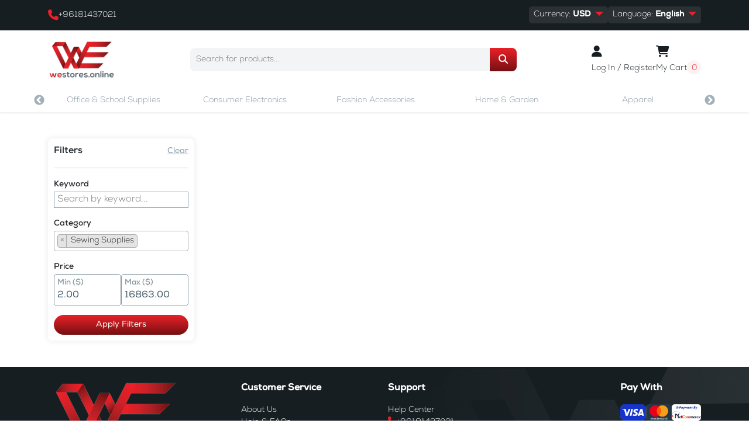

--- FILE ---
content_type: text/html; charset=UTF-8
request_url: https://westores.online/products?search%5Bcategory%5D=145
body_size: 111386
content:
<!DOCTYPE html>
				<html lang="en" dir="ltr">
					<head>
						
					<!-- Global site tag (gtag.js) - Google Analytics -->
					<script async src='https://www.googletagmanager.com/gtag/js?id=UA-80091302-24'></script>
					<script>
						window.dataLayer = window.dataLayer || [];
						function gtag(){dataLayer.push(arguments);}
						gtag('js', new Date());

						gtag('config', 'UA-80091302-24');
						gtag('config', 'AW-672865759');
					</script>
				<meta http-equiv="Content-Type" content="text/html; charset=utf-8" />
				<meta http-equiv="Lang" content="en" />
				<meta http-equiv="X-UA-Compatible" content="IE=edge,chrome=1" />
				<meta name="viewport" content="width=device-width, initial-scale=1, maximum-scale=1, minumum-scale=1, user-scalable=0" />

				<!-- Don't forget to set your site up: http://google.com/webmasters -->
				<meta name="google-site-verification" content="" />
				<meta name="Copyright" content="" />

				<title>Products | Westores Online</title>

				<meta name="description" content="Buy Products from Millions of Shops Worldwide, and Sell your Products to Millions of Users Worldwide!" />
				<meta name="keywords" content="Marketplace, Online, Store, Shop, Shoping, Sell, Worldwide" />
				<meta name="author" content="Westores.Online" />

				<meta name="robots" content="index, follow" />
				<meta name="revisit-after" content="1 day" />

				<meta name="apple-mobile-web-app-capable" content="yes" />
				<meta name="apple-mobile-web-app-status-bar-style" content="black" />

				<link rel="icon" type="image/png" sizes="16x16" href="https://media.westores.online/assets/favicon.png">
				<!-- facebook Meta Tags -->
				<meta property="og:type" content="article" />
				<meta property="og:title" content="Products | Westores Online" />
				<meta property="og:site_name" content="Westores Online" />
				<meta property="og:url" content="https://westores.online/products?search%5Bcategory%5D=145" />
				<meta property="og:description" content="Buy Products from Millions of Shops Worldwide, and Sell your Products to Millions of Users Worldwide!" />
				<meta property="og:image" content="https://media.westores.online/assets/logo-full-hd.png" />
				<!--Twitter Meta Tags -->
				<meta name="twitter:card" content="summary_large_image" />
				<meta property="twitter:url" content="https://westores.online/products?search%5Bcategory%5D=145" />
				<meta property="twitter:title" content="Products | Westores Online" />
				<meta property="twitter:description" content="Buy Products from Millions of Shops Worldwide, and Sell your Products to Millions of Users Worldwide!" />
				<meta property="twitter:image" content="https://media.westores.online/assets/logo-full-hd.png" /><link rel="stylesheet" type="text/css" href="https://westores.online/new/assets/plugins/bootstrap-5.3.3/css/bootstrap.min.css?v=1.1.0.3" /><link rel="stylesheet" type="text/css" href="https://westores.online/new/assets/plugins/fontawesome-free-6.6.0-web/css/all.min.css?v=1.1.0.3" /><link rel="stylesheet" type="text/css" href="https://westores.online/new/assets/plugins/toastr/toastr.css?v=1.1.0.3" /><link rel="stylesheet" type="text/css" href="https://westores.online/new/assets/plugins/sweetalert2/sweetalert2.min.css?v=1.1.0.3" /><link rel="stylesheet" type="text/css" href="https://westores.online/new/assets/plugins/slick-1.8.1/slick.css?v=1.1.0.3" /><link rel="stylesheet" type="text/css" href="https://westores.online/new/assets/plugins/slick-1.8.1/slick-theme.css?v=1.1.0.3" /><link rel="stylesheet" type="text/css" href="https://westores.online/new/assets/plugins/select2-4.1.0-rc.0/css/select2.min.css?v=1.1.0.3" /><link rel="stylesheet" type="text/css" href="https://westores.online/new/assets/css/custom/variables.css?v=1.1.0.3" /><link rel="stylesheet" type="text/css" href="https://westores.online/new/assets/css/custom/fonts.css?v=1.1.0.3" /><link rel="stylesheet" type="text/css" href="https://westores.online/new/assets/css/custom/styles.css?v=1.1.0.3" /><link rel="stylesheet" type="text/css" href="https://westores.online/views/Views/AuthViews/LoginBlocView/LoginBlocView.css?v=1.1.0.3" /><link rel="stylesheet" type="text/css" href="https://westores.online/views/Views/AuthViews/RegisterBlocView/RegisterBlocView.css?v=1.1.0.3" /><link rel="stylesheet" type="text/css" href="https://westores.online/views/Views/AuthViews/ResetPasswordBlocView/ResetPasswordBlocView.css?v=1.1.0.3" /><link rel="stylesheet" type="text/css" href="https://westores.online/views/Views/AuthViews/ResetPasswordRequestBlocView/ResetPasswordRequestBlocView.css?v=1.1.0.3" /><link rel="stylesheet" type="text/css" href="https://westores.online/views/Views/AuthViews/VerifyBlocView/VerifyBlocView.css?v=1.1.0.3" /><link rel="stylesheet" type="text/css" href="https://westores.online/views/Views/AuthViews/VerifyRequestBlocView/VerifyRequestBlocView.css?v=1.1.0.3" /><link rel="stylesheet" type="text/css" href="https://westores.online/views/Views/BreadcrumbView/BreadcrumbView.css?v=1.1.0.3" /><link rel="stylesheet" type="text/css" href="https://westores.online/views/Views/Cart/CartProductsView/CartProductsView.css?v=1.1.0.3" /><link rel="stylesheet" type="text/css" href="https://westores.online/views/Views/Cart/HeaderCartView/HeaderCartView.css?v=1.1.0.3" /><link rel="stylesheet" type="text/css" href="https://westores.online/views/Views/Cart/MainCartView/MainCartView.css?v=1.1.0.3" /><link rel="stylesheet" type="text/css" href="https://westores.online/views/Views/Checkout/CheckoutMainView/CheckoutMainView.css?v=1.1.0.3" /><link rel="stylesheet" type="text/css" href="https://westores.online/views/Views/Checkout/CheckoutPaymentSelectionView/CheckoutPaymentSelectionView.css?v=1.1.0.3" /><link rel="stylesheet" type="text/css" href="https://westores.online/views/Views/ErrorPageView/ErrorPageView.css?v=1.1.0.3" /><link rel="stylesheet" type="text/css" href="https://westores.online/views/Views/OnlinePayments/ProcessingPaymentView/ProcessingPaymentView.css?v=1.1.0.3" /><link rel="stylesheet" type="text/css" href="https://westores.online/views/Views/RetMsgView/RetMsgView.css?v=1.1.0.3" /><link rel="stylesheet" type="text/css" href="https://westores.online/views/Views/ShippingAddressView/ShippingAddressView.css?v=1.1.0.3" /><link rel="stylesheet" type="text/css" href="https://westores.online/views/Views/StepsView/StepsView.css?v=1.1.0.3" /><link rel="stylesheet" type="text/css" href="https://westores.online/new/views/Views/Banners/BannerMainView/BannerMainView.css?v=1.1.0.3" /><link rel="stylesheet" type="text/css" href="https://westores.online/new/views/Views/Common/BodyRibbon/BodyRibbonAlertView/BodyRibbonAlertView.css?v=1.1.0.3" /><link rel="stylesheet" type="text/css" href="https://westores.online/new/views/Views/Common/BodyRibbon/BodyRibbonListView/BodyRibbonListView.css?v=1.1.0.3" /><link rel="stylesheet" type="text/css" href="https://westores.online/new/views/Views/Common/Footer/FooterBotView/FooterBotView.css?v=1.1.0.3" /><link rel="stylesheet" type="text/css" href="https://westores.online/new/views/Views/Common/Footer/FooterTopView/FooterTopView.css?v=1.1.0.3" /><link rel="stylesheet" type="text/css" href="https://westores.online/new/views/Views/Common/Footer/FooterView/FooterView.css?v=1.1.0.3" /><link rel="stylesheet" type="text/css" href="https://westores.online/new/views/Views/Common/Header/HeaderBotView/HeaderBotView.css?v=1.1.0.3" /><link rel="stylesheet" type="text/css" href="https://westores.online/new/views/Views/Common/Header/HeaderMidView/HeaderMidView.css?v=1.1.0.3" /><link rel="stylesheet" type="text/css" href="https://westores.online/new/views/Views/Common/Header/HeaderTopView/HeaderTopView.css?v=1.1.0.3" /><link rel="stylesheet" type="text/css" href="https://westores.online/new/views/Views/Common/Header/HeaderView/HeaderView.css?v=1.1.0.3" /><link rel="stylesheet" type="text/css" href="https://westores.online/new/views/Views/Common/HtmlView/HtmlView.css?v=1.1.0.3" /><link rel="stylesheet" type="text/css" href="https://westores.online/new/views/Views/Common/PreloaderView/PreloaderView.css?v=1.1.0.3" /><link rel="stylesheet" type="text/css" href="https://westores.online/new/views/Views/Common/ProductsSearchBarView/ProductsSearchBarView.css?v=1.1.0.3" /><link rel="stylesheet" type="text/css" href="https://westores.online/new/views/Views/Common/RatingScoreView/RatingScoreView.css?v=1.1.0.3" /><link rel="stylesheet" type="text/css" href="https://westores.online/new/views/Views/Common/StickyNavbarView/StickyNavbarView.css?v=1.1.0.3" /><link rel="stylesheet" type="text/css" href="https://westores.online/new/views/Views/Custom/CustomTabsView/CustomTabsView.css?v=1.1.0.3" /><link rel="stylesheet" type="text/css" href="https://westores.online/new/views/Views/Form/DropdownView/DropdownView.css?v=1.1.0.3" /><link rel="stylesheet" type="text/css" href="https://westores.online/new/views/Views/ProductCategories/ShopByCategoriesView/ShopByCategoriesView.css?v=1.1.0.3" /><link rel="stylesheet" type="text/css" href="https://westores.online/new/views/Views/Products/ProductGalleryView/ProductGalleryView.css?v=1.1.0.3" /><link rel="stylesheet" type="text/css" href="https://westores.online/new/views/Views/Products/ProductListItemView/ProductListItemView.css?v=1.1.0.3" /><link rel="stylesheet" type="text/css" href="https://westores.online/new/views/Views/Products/ProductPreviewView/ProductPreviewView.css?v=1.1.0.3" /><link rel="stylesheet" type="text/css" href="https://westores.online/new/views/Views/Products/ProductsFilterView/ProductsFilterView.css?v=1.1.0.3" /><link rel="stylesheet" type="text/css" href="https://westores.online/new/views/Views/Products/ProductsListMainView/ProductsListMainView.css?v=1.1.0.3" /><link rel="stylesheet" type="text/css" href="https://westores.online/new/views/Views/Products/ProductsListWithFilterView/ProductsListWithFilterView.css?v=1.1.0.3" /><link rel="stylesheet" type="text/css" href="https://westores.online/new/views/Views/Store/StorePreviewView/StorePreviewView.css?v=1.1.0.3" /><script type="text/javascript" src="https://westores.online/new/assets/js/jquery-3.7.1.min.js?v=1.1.0.3"></script><script type="text/javascript" src="https://westores.online/new/assets/plugins/bootstrap-5.3.3/js/bootstrap.bundle.min.js?v=1.1.0.3"></script><script type="text/javascript" src="https://westores.online/new/assets/plugins/toastr/toastr.js?v=1.1.0.3"></script><script type="text/javascript" src="https://westores.online/new/assets/plugins/sweetalert2/sweetalert2.min.js?v=1.1.0.3"></script><script type="text/javascript" src="https://westores.online/new/assets/plugins/slick-1.8.1/slick.min.js?v=1.1.0.3"></script><script type="text/javascript" src="https://westores.online/new/assets/plugins/select2-4.1.0-rc.0/js/select2.min.js?v=1.1.0.3"></script><script type="text/javascript" src="https://westores.online/new/assets/js/custom/functions.js?v=1.1.0.3"></script><script type="text/javascript" src="https://westores.online/new/assets/js/custom/scripts.js?v=1.1.0.3"></script><script type="text/javascript" src="https://westores.online/new/assets/js/custom/controllers/productCtrl.js?v=1.1.0.3"></script><script type="text/javascript" src="https://westores.online/views/Views/Checkout/CheckoutMainView/CheckoutMainView.js?v=1.1.0.3"></script><script type="text/javascript" src="https://westores.online/views/Views/Checkout/CheckoutPaymentSelectionView/CheckoutPaymentSelectionView.js?v=1.1.0.3"></script><script type="text/javascript" src="https://westores.online/views/Views/OnlinePayments/ProcessingPaymentView/ProcessingPaymentView.js?v=1.1.0.3"></script><script type="text/javascript" src="https://westores.online/views/Views/RetMsgView/RetMsgView.js?v=1.1.0.3"></script><script type="text/javascript" src="https://westores.online/views/Views/ShippingAddressView/ShippingAddressView.js?v=1.1.0.3"></script><script type="text/javascript" src="https://westores.online/new/views/Views/Common/Header/HeaderBotView/HeaderBotView.js?v=1.1.0.3"></script><script type="text/javascript" src="https://westores.online/new/views/Views/Common/PreloaderView/PreloaderView.js?v=1.1.0.3"></script><script type="text/javascript" src="https://westores.online/new/views/Views/Common/ProductsSearchBarView/ProductsSearchBarView.js?v=1.1.0.3"></script><script type="text/javascript" src="https://westores.online/new/views/Views/Custom/CustomTabsView/CustomTabsView.js?v=1.1.0.3"></script><script type="text/javascript" src="https://westores.online/new/views/Views/Form/DropdownView/DropdownView.js?v=1.1.0.3"></script><script type="text/javascript" src="https://westores.online/new/views/Views/Products/ProductGalleryView/ProductGalleryView.js?v=1.1.0.3"></script><script type="text/javascript" src="https://westores.online/new/views/Views/Products/ProductListItemView/ProductListItemView.js?v=1.1.0.3"></script><script type="text/javascript" src="https://westores.online/new/views/Views/Products/ProductPreviewView/ProductPreviewView.js?v=1.1.0.3"></script><script type="text/javascript" src="https://westores.online/new/views/Views/Products/ProductsFilterView/ProductsFilterView.js?v=1.1.0.3"></script><script type="text/javascript" src="https://westores.online/new/views/Views/Products/ProductsListMainView/ProductsListMainView.js?v=1.1.0.3"></script><script type="text/javascript" src="https://westores.online/new/views/Views/Products/ProductsListWithFilterView/ProductsListWithFilterView.js?v=1.1.0.3"></script><script type="text/javascript" src="https://westores.online/new/views/Views/Store/StorePreviewView/StorePreviewView.js?v=1.1.0.3"></script>
			<script>
				const websiteRoot = "https://westores.online/";

				const User = {
					isLogged: false,
					id: 0,
					type: 0,
					name: "",
					email: "",
					initials: "",
					countryId: 0,
					hasStore: false,
					isUser: false,
					isStore: false,
					isAdmin: false,
					isSuper: false,
					isDev: false
				}

				const Lang = {
					default: "en",
					active: "en",
					activeLangs: ["en", "ar", "fr"],
					user: "en",
					website: "en",
					dir: "ltr",
					accepted: ["en","ar"],
					options: {
  "AccountRegisteredError": {
    "en": "An Error Occured While Registering You Account!",
    "ar": "حدث خطأ أثناء تسجيل حسابك!"
  },
  "AccountRegisteredSuccess": {
    "en": "Account Successfully Registered. Please check the verification code sent to your email.<br />In case you can't find the email in your inbox, check your spam/junk folder.",
    "ar": "تم تسجيل الحساب بنجاح. يرجى التحقق من رمز التحقق المرسل إلى بريدك الإلكتروني.<br />في حالة عدم العثور على البريد الإلكتروني في صندوق الوارد الخاص بك ، تحقق من spam/junk folder"
  },
  "SendEmailError": {
    "en": "An Error Occured While Sending Your Email!",
    "ar": "حدث خطأ أثناء إرسال بريدك الإلكتروني!"
  },
  "SendEmailSuccess": {
    "en": "Email Successfully Sent to your Inbox<br />In case you can't find the email in your inbox, check your spam/junk folder.",
    "ar": "تم إرسال البريد الإلكتروني بنجاح إلى صندوق الوارد الخاص بك<br />في حالة عدم العثور على البريد الإلكتروني في صندوق الوارد الخاص بك ، تحقق من spam/junk folder"
  },
  "AccountVerifiedError": {
    "en": "We are not Able to Verify your Account! Please Try Again Later",
    "ar": "نحن لسنا قادرين على التحقق من حسابك! الرجاء معاودة المحاولة في وقت لاحق"
  },
  "AccountVerifiedSuccess": {
    "en": "Account Successfully Verified",
    "ar": "تم التحقق بنجاح"
  },
  "ResetPassSuccessful": {
    "en": "Password Reset Successful",
    "ar": "تمت إعادة تعيين كلمة المرور بنجاح"
  },
  "ChangePassSuccessful": {
    "en": "Password Change Successful",
    "ar": "تمت إعادة تعيين كلمة المرور بنجاح"
  },
  "Alert": {
    "en": "Alert",
    "ar": "إنذار"
  },
  "Cart": {
    "en": "Cart",
    "ar": "عربة التسوق"
  },
  "MyCart": {
    "en": "My Cart",
    "ar": "عربة التسوق"
  },
  "ChangePassword": {
    "en": "Change Password",
    "ar": "غير كلمة السر"
  },
  "Dashboard": {
    "en": "Dashboard",
    "ar": "لوحة المعلومات"
  },
  "EmailAddress": {
    "en": "Email Address",
    "ar": "البريد الإلكتروني"
  },
  "EmailAlreadyRegistered": {
    "en": "Email Already Registered",
    "ar": "البريد الإلكتروني مسجل مسبقا"
  },
  "EnterRegisteredEmail": {
    "en": "Enter Your Registered Email Address",
    "ar": "أدخل عنوان بريدك الإلكتروني المسجل"
  },
  "FavoriteProducts": {
    "en": "Favorite Products",
    "ar": "المنتجات المفضلة"
  },
  "MyFavoriteProducts": {
    "en": "My Favorite Products",
    "ar": "منتجاتي المفضلة"
  },
  "FavoriteStores": {
    "en": "Favorite Stores",
    "ar": "المتاجر المفضلة"
  },
  "MyFavoriteStores": {
    "en": "Favorite Stores",
    "ar": "متاجري المفضلة"
  },
  "FirstName": {
    "en": "First Name",
    "ar": "الاسم الاول"
  },
  "ForgotPassword": {
    "en": "Forgot Password",
    "ar": "هل نسيت كلمة المرور"
  },
  "ForgotYourPassword": {
    "en": "Forgot Your Password",
    "ar": "هل نسيت كلمة المرور"
  },
  "RequestANewOne": {
    "en": "Request a new one",
    "ar": "اطلب واحدة جديده"
  },
  "IncorrectLoginDetails": {
    "en": "Incorrect Login Details",
    "ar": "تفاصيل تسجيل الدخول غير صحيحة"
  },
  "LastName": {
    "en": "Last Name",
    "ar": "الكنية"
  },
  "LearnMore": {
    "en": "Learn More",
    "ar": "أعرف أكثر"
  },
  "ListOfProducts": {
    "en": "List of Products",
    "ar": "قائمة المنتجات"
  },
  "LogIn": {
    "en": "Log In",
    "ar": "تسجيل الدخول"
  },
  "Login": {
    "en": "Login",
    "ar": "تسجيل الدخول"
  },
  "LoginWithFacebook": {
    "en": "Login with Facebook",
    "ar": "تسجيل الدخول باستخدام الفيسبوك"
  },
  "LoginWithGoogle": {
    "en": "Login with Google",
    "ar": "تسجيل الدخول باستخدام جوجل"
  },
  "Logout": {
    "en": "Logout",
    "ar": "الخروج"
  },
  "LogoutSuccess": {
    "en": "Logout Successful",
    "ar": "تسجيل الخروج بنجاح"
  },
  "MobileNumber": {
    "en": "Mobile Number",
    "ar": "رقم الهاتف المحمول"
  },
  "LandlineNumber": {
    "en": "Landline Number",
    "ar": "رقم الهاتف الثابت"
  },
  "MyOrders": {
    "en": "My Orders",
    "ar": "طلباتي"
  },
  "MyProfile": {
    "en": "My Profile",
    "ar": "ملفي الشخصي"
  },
  "EditProfile": {
    "en": "Edit Profile",
    "ar": "تعديل ملفي الشخصي"
  },
  "NewProduct": {
    "en": "New Product",
    "ar": "منتج جديد"
  },
  "EditProduct": {
    "en": "Edit Product",
    "ar": "تعديل المنتج"
  },
  "Product": {
    "en": "Product",
    "ar": "المنتج"
  },
  "UnitPrice": {
    "en": "Unit Price",
    "ar": "سعر الوحدة"
  },
  "Total": {
    "en": "Total",
    "ar": "المجموع"
  },
  "Ok": {
    "en": "Ok",
    "ar": "موافق"
  },
  "Password": {
    "en": "Password",
    "ar": "كلمه السر"
  },
  "SearchForProducts": {
    "en": "Search for Products",
    "ar": "ابحث عن المنتجات"
  },
  "SearchForProductsStores": {
    "en": "Search for Products/Stores",
    "ar": "ابحث عن المنتجات/المتاجر"
  },
  "ProductsStores": {
    "en": "Products/Stores",
    "ar": "المنتجات/المتاجر"
  },
  "Search": {
    "en": "Search",
    "ar": "بحث"
  },
  "SignUp": {
    "en": "Sign Up",
    "ar": "سجل"
  },
  "Signup": {
    "en": "Sign up",
    "ar": "سجل"
  },
  "SignupCheckbox": {
    "en": "I would like to receive emails with likes, comments, replies and updates from",
    "ar": "أرغب في تلقي رسائل البريد الإلكتروني التي تتضمن الإعجابات والتعليقات والردود والتحديثات من"
  },
  "StoreProfile": {
    "en": "Store Profile",
    "ar": "ملف المتجر"
  },
  "Submit": {
    "en": "Submit",
    "ar": "خضع"
  },
  "Clear": {
    "en": "Clear",
    "ar": "مسح"
  },
  "Timeline": {
    "en": "Timeline",
    "ar": "الجدول الزمني"
  },
  "TimelineTitle": {
    "en": "Hand-picked by our editors",
    "ar": "اختارهم المحررين لدينا"
  },
  "TimelineSubtitle": {
    "en": "Check out images that are hand picked by our Editors.",
    "ar": "تحقق من الصور التي اختارها المحررين باليد."
  },
  "to": {
    "en": "to",
    "ar": "إلى"
  },
  "UnknownErrorOccurred": {
    "en": "An Unknown Error Occurred",
    "ar": "حدث خطأ غير معروف"
  },
  "UnknownErrorOccurredWhileSendingEmail": {
    "en": "An Unknown Error Occurred While Sending you the Email!",
    "ar": "حدث خطأ غير معروف أثناء إرسال الرسالة!"
  },
  "EmailCannotBeSentOnLocal": {
    "en": "Email Cannot Be Sent On Local",
    "ar": "البريد الإلكتروني لا يمكن إرسالها على المحلية"
  },
  "FooterText": {
    "en": "",
    "ar": ""
  },
  "Pages": {
    "en": "Pages",
    "ar": "الصفحات"
  },
  "ContactUs": {
    "en": "Contact Us",
    "ar": "اتصل بنا"
  },
  "Copyright": {
    "en": "Copyrights 2020. All Rights Reserved",
    "ar": "حقوق التأليف والنشر 2020. جميع الحقوق محفوظة"
  },
  "DevFooter": {
    "en": "Developed by <a href='https://rawadymario.com/?source=westores-website&lang=en' target='_blank'>Mario Rawady</a>",
    "ar": "طور بواسطة <a href='https://rawadymario.com/?source=westores-website&lang=ar' target='_blank'>ماريو الروادي</a>"
  },
  "DevFooter2": {
    "en": "Developed by <a href='https://westores.online' target='_blank'>Westores - China</a>",
    "ar": "طور بواسطة <a href='https://westores.online' target='_blank'>ويستورز - الصين</a>"
  },
  "ProfileUpdatedSuccessfully": {
    "en": "Profile Updated Successfully",
    "ar": "تم تحديث الملف الشخصي بنجاح"
  },
  "StoreProfileUpdatedSuccessfully": {
    "en": "Store Profile Updated Successfully",
    "ar": "تم تحديث ملف تعريف المتجر بنجاح"
  },
  "Discover": {
    "en": "Discover",
    "ar": "اكتشف"
  },
  "AddComment": {
    "en": "Add Comment",
    "ar": "أضف تعليق"
  },
  "AddCommentHere": {
    "en": "Add Your Comment Here",
    "ar": "أضف تعليقك هنا"
  },
  "TimelineShareTitle": {
    "en": "Share Inspiring Products with the World",
    "ar": "مشاركة المنتجات الملهمة مع العالم"
  },
  "UploadYourProduct": {
    "en": "Upload your Product",
    "ar": "تحميل المنتج الخاص بك"
  },
  "BuyNow": {
    "en": "Buy Now",
    "ar": "اشتري الآن"
  },
  "AddToCart": {
    "en": "Add to Cart",
    "ar": "أضف إلى السلة"
  },
  "MoveToCart": {
    "en": "Move to Cart",
    "ar": "انقل إلى السلة"
  },
  "RemoveFromFavorite": {
    "en": "Remove From Favorite",
    "ar": "حذف من قائمة المفضلات"
  },
  "Description": {
    "en": "Description",
    "ar": "وصف"
  },
  "Comment": {
    "en": "Comment",
    "ar": "تعليق"
  },
  "CommentBtn": {
    "en": "Comment",
    "ar": "علّق"
  },
  "LikeBtn": {
    "en": "Like",
    "ar": "إعجاب"
  },
  "Comments": {
    "en": "Comments",
    "ar": "تعليقات"
  },
  "Reviews": {
    "en": "Reviews",
    "ar": "التعليقات"
  },
  "CustomerReviews": {
    "en": "Customer Reviews",
    "ar": "مراجعات العملاء"
  },
  "PriceDetails": {
    "en": "Price Details",
    "ar": "تفاصيل السعر"
  },
  "Price": {
    "en": "Price",
    "ar": "السعر"
  },
  "DeliveryCharges": {
    "en": "Delivery Charges",
    "ar": "رسوم التوصيل"
  },
  "AmountPayable": {
    "en": "Amount Payable",
    "ar": "المبلغ المستحق"
  },
  "ContinueShopping": {
    "en": "Continue Shopping",
    "ar": "مواصلة التسوق"
  },
  "PlaceOrders": {
    "en": "Place Order(s)",
    "ar": "ضع طلبك"
  },
  "PlaceOrder": {
    "en": "Place Order",
    "ar": "ضع طلبك"
  },
  "DeliveryAddress": {
    "en": "Delivery Address",
    "ar": "عنوان التسليم"
  },
  "OrderPlacedMsgSuccess": {
    "en": "Thank you! Your order was successfully placed.",
    "ar": "شكرا لكم! تم وضع طلبك بنجاح."
  },
  "OrderPlacedMsgError": {
    "en": "An Error occurred while placing your order",
    "ar": "حدث خطأ أثناء تقديم طلبك."
  },
  "EmailNotFound": {
    "en": "Email Not Found",
    "ar": "البريد الإلكتروني غير موجود"
  },
  "AlreadyHaveAnAccount": {
    "en": "Already have an account?",
    "ar": "هل لديك حساب؟"
  },
  "TermsOfService": {
    "en": "Terms of Service",
    "ar": "شروط الخدمة"
  },
  "ByٍigningUpYouAgreeToOur": {
    "en": "By signing up, you agree to our",
    "ar": "بالتسجيل ، أنت توافق على"
  },
  "Country": {
    "en": "Country",
    "ar": "البلد"
  },
  "State": {
    "en": "State",
    "ar": "الدولة"
  },
  "City": {
    "en": "City",
    "ar": "المدينة"
  },
  "Address": {
    "en": "Address",
    "ar": "العنوان"
  },
  "ZipCode": {
    "en": "Zip Code",
    "ar": "الرمز البريدي"
  },
  "ProfilePicture": {
    "en": "Profile Picture",
    "ar": "الصوره الشخصيه"
  },
  "OwnerName": {
    "en": "Owner Name",
    "ar": "اسم المالك"
  },
  "StoreName": {
    "en": "Store Name",
    "ar": "اسم المتجر"
  },
  "ManagerName": {
    "en": "Manager Name",
    "ar": "اسم المدير"
  },
  "Website": {
    "en": "Website",
    "ar": "موقع الكتروني"
  },
  "YearFounded": {
    "en": "Year Founded",
    "ar": "سنة التأسيس"
  },
  "CoverPhoto": {
    "en": "Cover Photo",
    "ar": "صورة الغلاف"
  },
  "WorkingHours": {
    "en": "Working Hours",
    "ar": "ساعات العمل"
  },
  "From": {
    "en": "From",
    "ar": "من"
  },
  "To": {
    "en": "To",
    "ar": "إلى"
  },
  "StoreCategory": {
    "en": "Store Category",
    "ar": "فئة المتجر"
  },
  "SelectCountry": {
    "en": "Select Country",
    "ar": "حدد البلد"
  },
  "SelectCategory": {
    "en": "Select Category",
    "ar": "حدد الفئة"
  },
  "Confirm": {
    "en": "Confirm",
    "ar": "تأكيد"
  },
  "Cancel": {
    "en": "Cancel",
    "ar": "إلغاء"
  },
  "CurrentPassword": {
    "en": "Current Password",
    "ar": "كلمة المرور الحالية"
  },
  "NewPassword": {
    "en": "New Password",
    "ar": "كلمة المرور الجديدة"
  },
  "ConfirmPassword": {
    "en": "Confirm Password",
    "ar": "تأكيد كلمة المرور"
  },
  "ActivateStoreAccount": {
    "en": "Activate your Store Account",
    "ar": "تنشيط حساب المتجر الخاص بك"
  },
  "Update": {
    "en": "Update",
    "ar": "تحديث"
  },
  "Save": {
    "en": "Save",
    "ar": "حفظ"
  },
  "DoYouOwnAStore": {
    "en": "Do you own a Store?",
    "ar": "هل تملك متجر؟"
  },
  "ClickToStartSelling": {
    "en": "Click on the below button to Activate your Store and Start Selling your goods Today!",
    "ar": "انقر على الزر أدناه لتنشيط متجرك وبدء بيع بضاعتك اليوم!"
  },
  "ProductSuccessfullyAdded": {
    "en": "Product Successfully Added",
    "ar": "تمت إضافة المنتج بنجاح"
  },
  "ProductSuccessfullyUpdated": {
    "en": "Product Successfully Updated",
    "ar": "تم تحديث المنتج بنجاح"
  },
  "ErrorWhileAddingNewProduct": {
    "en": "Error While Adding New Product",
    "ar": "حدث خطأ أثناء إضافة منتج جديد"
  },
  "ErrorWhileUpdatingProduct": {
    "en": "Error While Updating Product",
    "ar": "حدث خطأ أثناء تحديث المنتج"
  },
  "ErrorWhilePerformingAction": {
    "en": "An Error Occurred While Performing this Action!",
    "ar": "حدث خطأ أثناء تنفيذ هذا الإجراء!"
  },
  "ProductRemovedFromFavList": {
    "en": "Product successfully removed from your favorite list!",
    "ar": "تمت إزالة المنتج بنجاح من قائمة المفضلة لديك!"
  },
  "StoreRemovedFromFavList": {
    "en": "Store successfully removed from your favorite list!",
    "ar": "تمت إزالة المتجر بنجاح من قائمة المفضلة لديك!"
  },
  "ProductAddedToFavList": {
    "en": "Product successfully added to your favorite list!",
    "ar": "تمت إضافة المنتج بنجاح إلى قائمة المفضلة لديك!"
  },
  "StoreAddedToFavList": {
    "en": "Store successfully added to your favorite list!",
    "ar": "تمت إضافة المتجر بنجاح إلى قائمة المفضلة لديك!"
  },
  "ProductAddedToCart": {
    "en": "Product successfully added to your cart!",
    "ar": "تمت إضافة المنتج بنجاح إلى سلة التسوق الخاصة بك!"
  },
  "Category": {
    "en": "Category",
    "ar": "الفئة"
  },
  "Title": {
    "en": "Title",
    "ar": "العنوان"
  },
  "Quantity": {
    "en": "Quantity",
    "ar": "الكمية"
  },
  "MainPrice": {
    "en": "Main Price",
    "ar": "السعر الرئيسي"
  },
  "Discount": {
    "en": "Discount",
    "ar": "خصم"
  },
  "SellPrice": {
    "en": "Sell Price",
    "ar": "سعر البيع"
  },
  "Photo(s)": {
    "en": "Photo(s)",
    "ar": "الصور"
  },
  "Photo": {
    "en": "Photo",
    "ar": "الصورة"
  },
  "Actions": {
    "en": "Actions",
    "ar": "أزرار"
  },
  "ProductName": {
    "en": "Product Name",
    "ar": "اسم المنتج"
  },
  "ProductCategory": {
    "en": "Product Category",
    "ar": "فئة المنتج"
  },
  "RealPrice": {
    "en": "Real Price",
    "ar": "السعر الرئيسي"
  },
  "ViewDetails": {
    "en": "View Details",
    "ar": "عرض التفاصيل"
  },
  "View": {
    "en": "View",
    "ar": "عرض"
  },
  "Remove": {
    "en": "Remove",
    "ar": "حذف"
  },
  "ConfirmDeleteFromList": {
    "en": "Are you sure that you want to delete this item to your list?",
    "ar": "هل أنت متأكد أنك تريد حذف هذا العنصر إلى قائمتك؟"
  },
  "ConfirmMoveToCart": {
    "en": "Are you sure that you want to move this item to your cart?",
    "ar": "هل أنت متأكد من أنك تريد نقل هذا العنصر إلى سلة التسوق الخاصة بك؟"
  },
  "ProductNotFound": {
    "en": "Product not found!",
    "ar": "المنتج غير موجود!"
  },
  "StoreNotFound": {
    "en": "Store not found!",
    "ar": "المتجر غير موجود!"
  },
  "TypeNotFound": {
    "en": "Type not found!",
    "ar": "النوع غير موجود!"
  },
  "StatusNotFound": {
    "en": "Status not found!",
    "ar": "الحالة غير موجود!"
  },
  "ConfirmAddStoreToList": {
    "en": "Are you sure that you want to add this store to your list?",
    "ar": "هل أنت متأكد من أنك تريد إضافة هذا المتجر إلى قائمتك؟"
  },
  "ConfirmRemoveStoreFromList": {
    "en": "Are you sure that you want to remove this store from your list?",
    "ar": "هل أنت متأكد من أنك تريد إزالة هذا المتجر من قائمتك؟"
  },
  "ConfirmRemoveProductFromList": {
    "en": "Are you sure that you want to remove this product from your list?",
    "ar": "هل أنت متأكد من أنك تريد إزالة هذا المنتج من قائمتك؟"
  },
  "AddToFavorite": {
    "en": "Add To Favorite",
    "ar": "أضف إلى قائمة المفضلة لديك"
  },
  "AddedToFavorite": {
    "en": "Added To Favorite",
    "ar": "تمت الإضافة إلى المفضلة"
  },
  "RecordNotFound": {
    "en": "Record not Found",
    "ar": "لم يتم العثور على السجل"
  },
  "ConfirmDeleteFromCart": {
    "en": "Are you sure that you want to delete this product from your cart?",
    "ar": "هل أنت متأكد أنك تريد حذف هذا المنتج من سلة التسوق الخاصة بك؟"
  },
  "PaymentMethod": {
    "en": "Payment Method",
    "ar": "طريقة الدفع"
  },
  "OrderID": {
    "en": "Order ID",
    "ar": "رقم التعريف"
  },
  "OrderDate": {
    "en": "Order Date",
    "ar": "تاريخ الطلب"
  },
  "TotalAmount": {
    "en": "Total Amount",
    "ar": "المبلغ الإجمالي"
  },
  "Subtotal": {
    "en": "Subtotal",
    "ar": "المجموع الفرعي"
  },
  "OrderStatus": {
    "en": "Order Status",
    "ar": "حالة الطلب"
  },
  "PaymentStatus": {
    "en": "Payment Status",
    "ar": "حالة السداد"
  },
  "InvoiceNb": {
    "en": "Invoice Nb",
    "ar": "رقم الفاتورة"
  },
  "OrderAlreadyCanceled": {
    "en": "Order already Canceled!",
    "ar": "تم إلغاء الطلب بالفعل!"
  },
  "ConfirmCancelOrder": {
    "en": "Are you sure that you want to Cancel this Order?",
    "ar": "هل أنت متأكد من أنك تريد إلغاء هذا الطلب؟"
  },
  "PasswordsDoesNotMatch": {
    "en": "New and Confirm Password does not Match!",
    "ar": "كلمة المرور الجديدة وتأكيدها غير متطابقة!"
  },
  "CurrentPasswordIsWrong": {
    "en": "Current Password is Wrong",
    "ar": "كلمة المرور الحالية خاطئة"
  },
  "PasswordSuccessfullyChanged": {
    "en": "Password Successfully Changed!",
    "ar": "تم تغيير كلمة المرور الخاصة بك بنجاح!"
  },
  "FAQ": {
    "en": "FAQ",
    "ar": "التعليمات"
  },
  "TermsAndConditions": {
    "en": "Terms and Conditions",
    "ar": "الأحكام والشروط"
  },
  "PrivacyPolicy": {
    "en": "Privacy Policy",
    "ar": "سياسة الخصوصية"
  },
  "Disclaimer": {
    "en": "Disclaimer",
    "ar": "تنازل"
  },
  "ReturnAndRefundPolicy": {
    "en": "Return and Refund Policy",
    "ar": "سياسة الإرجاع والاسترداد"
  },
  "AccountNotVerified": {
    "en": "The given account is not verified! Please <a href='::verify_link::'>Click Here</a> to request a new Verification Code.",
    "ar": "لم يتم التحقق من الحساب المحدد! يرجى <a href='::verify_link::'> النقر هنا </a> لطلب رمز تحقق جديد."
  },
  "AccountNotActive": {
    "en": "The given account is not activated! Please contact your Administrator for more info.",
    "ar": "الحساب المعطى غير مفعل! يرجى الاتصال بالمسؤول للحصول على مزيد من المعلومات."
  },
  "VerifyYourAccount": {
    "en": "Verify your Account",
    "ar": "تحقق من حسابك"
  },
  "RequestNewPass": {
    "en": "Request a new Password",
    "ar": "طلب كلمة مرور جديدة"
  },
  "ResetYourPass": {
    "en": "Reset your Password",
    "ar": "اعد ضبط كلمه السر"
  },
  "ExpiredLink": {
    "en": "The given link has expired",
    "ar": "انتهت صلاحية الرابط المعطى"
  },
  "StoreActivatedSuccessfully": {
    "en": "Store Successfully Activated",
    "ar": "تم تنشيط المتجر بنجاح"
  },
  "IsPrimaryAddress": {
    "en": "Is Primary Address",
    "ar": "العنوان الأساسي"
  },
  "AddressNickname": {
    "en": "Address Nickname",
    "ar": "لقب العنوان"
  },
  "PersonFullName": {
    "en": "Person Full Name",
    "ar": "اسم الشخص بالكامل"
  },
  "NewAddress": {
    "en": "New Address",
    "ar": "عنوان جديد"
  },
  "Checkout": {
    "en": "Checkout",
    "ar": "الدفع"
  },
  "ErrorCode": {
    "en": "Error Code",
    "ar": "كود الخطا"
  },
  "PostalCode": {
    "en": "Postal Code",
    "ar": "الرمز البريدي"
  },
  "ProductsAmount": {
    "en": "Products Price",
    "ar": "سعر المنتجات"
  },
  "DiscountAmount": {
    "en": "Discount Amount",
    "ar": "مقدار الخصم"
  },
  "CreditsUsed": {
    "en": "Credits Used",
    "ar": "الاعتمادات المستخدمة"
  },
  "ShippingAmount": {
    "en": "Shipping Price",
    "ar": "سعر الشحن"
  },
  "ShippingProvider": {
    "en": "Shipping Provider",
    "ar": "مزود الشحن"
  },
  "Shipping": {
    "en": "Shipping",
    "ar": "الشحن"
  },
  "FinalAmount": {
    "en": "Final Price",
    "ar": "السعر النهائي"
  },
  "ForceChangePass": {
    "en": "You are required to change your password, becuase you are using a system generated password!",
    "ar": "يجب تغيير كلمة المرور الخاصة بك ، لأنك تستخدم كلمة مرور أنشأها النظام!"
  },
  "Width": {
    "en": "Width",
    "ar": "العرض"
  },
  "Length": {
    "en": "Length",
    "ar": "الطول"
  },
  "Height": {
    "en": "Height",
    "ar": "الارتفاع"
  },
  "Weight": {
    "en": "Weight",
    "ar": "الوزن"
  },
  "CBM": {
    "en": "CBM",
    "ar": "متر مكعب"
  },
  "height_unit": {
    "en": "cm",
    "ar": "سم"
  },
  "weight_unit": {
    "en": "kg",
    "ar": "كيلو غرام"
  },
  "cbm_unit": {
    "en": "Cubic Meter",
    "ar": "متر مكعب"
  },
  "OutOfStock": {
    "en": "Out of Stock",
    "ar": "إنتهى من المخزن"
  },
  "SeeMore": {
    "en": "See More",
    "ar": "شاهد المزيد"
  },
  "SeeLess": {
    "en": "See Less",
    "ar": "شاهد أقل"
  },
  "AllProducts": {
    "en": "All Products",
    "ar": "جميع المنتجات"
  },
  "YouMustLoginFirst": {
    "en": "You must login first!",
    "ar": "يجب عليك تسجل دخولك أولا!"
  },
  "Intro": {
    "en": "Intro",
    "ar": "مقدمة"
  },
  "Products": {
    "en": "Products",
    "ar": "المنتجات"
  },
  "Stores": {
    "en": "Stores",
    "ar": "المتاجر"
  },
  "LoadMore": {
    "en": "Load More",
    "ar": "تحميل المزيد"
  },
  "Loading": {
    "en": "Loading...",
    "ar": "جار التحميل..."
  },
  "ShippingType": {
    "en": "Shipping Type",
    "ar": "نوع الشحن"
  },
  "BusinessType": {
    "en": "Business Type",
    "ar": "نوع العمل"
  },
  "SellingType": {
    "en": "Selling Type",
    "ar": "نوع البيع"
  },
  "Online": {
    "en": "Online",
    "ar": "متصل على الانترنت"
  },
  "Away": {
    "en": "Away",
    "ar": "مشغول"
  },
  "Offline": {
    "en": "Offline",
    "ar": "غير متصل على الانترنت"
  },
  "Color": {
    "en": "Color",
    "ar": "اللون"
  },
  "IAmAPartnerStore": {
    "en": "I am a Partner Store",
    "ar": "أنا متجر شريك"
  },
  "PerItem": {
    "en": "Per Item",
    "ar": "لكل منتج"
  },
  "AdvancedFilter": {
    "en": "Advanced Filter",
    "ar": "بحث متقدم"
  },
  "All": {
    "en": "All",
    "ar": "الكل"
  },
  "PriceRange": {
    "en": "Price Range",
    "ar": "نطاق السعر"
  },
  "FromPrice": {
    "en": "From Price",
    "ar": "من السعر"
  },
  "ToPrice": {
    "en": "To Price",
    "ar": "إلى السعر"
  },
  "FreeShipping": {
    "en": "Free Shipping",
    "ar": "الشحن مجانا"
  },
  "OnlinePayment": {
    "en": "Online Payment",
    "ar": "الدفع الالكتروني"
  },
  "CashOnDelivery": {
    "en": "Cash on Delivery",
    "ar": "الدفع عند الاستلام"
  },
  "CheckoutPlaceOrder_cod": {
    "en": "Your Cash on Delivery bill is: {{Amount}}. This amount will be paid when your item is delivered.",
    "ar": "فاتورة الدفع عند الاستلام هي: {{Amount}}. سيتم دفع هذا المبلغ عند تسليم العنصر الخاص بك."
  },
  "CheckoutPlaceOrder_online": {
    "en": "You will be redirected to the Online Payment Now. You will pay only {{Amount}}.",
    "ar": "ستتم إعادة توجيهك إلى الدفع عبر الإنترنت الآن. ستدفع فقط {{Amount}}."
  },
  "CheckoutPlaceOrder_AdditionalShippingFees": {
    "en": "Some items shipping fees are not calculated. These fees will be added to the bills and paid on delivery.",
    "ar": "لا يتم احتساب رسوم شحن بعض العناصر. ستضاف هذه الرسوم إلى الفواتير وتدفع عند التسليم."
  },
  "CheckoutPlaceOrder_zeroAmount": {
    "en": "You will pay  {{Amount}}.",
    "ar": " ستدفع  {{Amount}}."
  },
  "EnterCommentFirst": {
    "en": "You should enter a Comment First!",
    "ar": "يجب عليك إدخال تعليق أولاً!"
  },
  "PickAColor": {
    "en": "Please pick a color!",
    "ar": "يرجى اختيار اللون!"
  },
  "PickA": {
    "en": "Please pick a",
    "ar": "يرجى اختيار"
  },
  "Success": {
    "en": "Success",
    "ar": "نجاح"
  },
  "Error": {
    "en": "Error",
    "ar": "حدث خطأ"
  },
  "AllTypes": {
    "en": "All Types",
    "ar": "كل الانواع"
  },
  "AllCategories": {
    "en": "All Categories",
    "ar": "جميع الفئات"
  },
  "SearchDoesntMatch": {
    "en": "Search doesn't match",
    "ar": "البحث لا يتطابق"
  },
  "StoreRecommendation": {
    "en": "Store Recommendation",
    "ar": "توصية المتجر"
  },
  "SimilarProducts": {
    "en": "Similar Products",
    "ar": "منتجات مماثلة"
  },
  "ResultsCount": {
    "en": "{{Count}} Results",
    "ar": "{{Count}} نتيجة"
  },
  "AcceptedPaymentMethods": {
    "en": "Accepted Payment Methods",
    "ar": "طرق الدفع المقبولة"
  },
  "YourCartIsEmpty": {
    "en": "Your Cart is Empty",
    "ar": "عربة التسوق فارغة"
  },
  "TotalPrice": {
    "en": "Total Price",
    "ar": "السعر الكلي"
  },
  "TotalShipping": {
    "en": "Total Shipping",
    "ar": "إجمالي الشحن"
  },
  "OrderPaidSuccessfully": {
    "en": "Order Paid Successfully",
    "ar": "تم دفع الطلب بنجاح"
  },
  "OrderPaymentUnsuccessful": {
    "en": "Your payment was not successful! Please try again later.",
    "ar": "الدفع الخاص بك لم يكن ناجحا! الرجاء معاودة المحاولة في وقت لاحق."
  },
  "UnknownErrorWhileProcessingPayment": {
    "en": "An unknown error occurred while processing your payment",
    "ar": "حدث خطأ غير معروف أثناء معالجة دفعتك"
  },
  "CreateStore": {
    "en": "Create Store",
    "ar": "إنشاء متجر"
  },
  "CountryCode": {
    "en": "Country Code",
    "ar": "الرقم الدولي"
  },
  "RequestVerifyCode": {
    "en": "Request a new Verification Code",
    "ar": "اطلب رمز تحقق جديد"
  },
  "AccountAlreadyVerified": {
    "en": "Account Already Verified",
    "ar": "تم التحقق من الحساب بالفعل"
  },
  "StoreType": {
    "en": "Store Type",
    "ar": "نوع المتجر"
  },
  "YearlySubscription": {
    "en": "Yearly Subscription",
    "ar": "اشتراك سنوي"
  },
  "ShipTo": {
    "en": "Ship To",
    "ar": "الشحن الى"
  },
  "PriceNotAvailable": {
    "en": "Price not Available",
    "ar": "السعر غير متوفر"
  },
  "PayOnDelivery": {
    "en": "Pay on Delivery",
    "ar": "الدفع عند الاستلام"
  },
  "ContactTheSeller": {
    "en": "Contact the seller",
    "ar": "تواصل مع البائع"
  },
  "StoreShippingCartMessage": {
    "en": "The Store will handle the Delivery of his Products. Kindly, contact him for the Delivery Fees and any other Additional Info.",
    "ar": "سيتولى المتجر تسليم منتجاته. يرجى الاتصال به للحصول على رسوم التوصيل وأي معلومات إضافية أخرى."
  },
  "ErrorGettingShippingPrice": {
    "en": "Error while getting shipping price",
    "ar": "خطأ أثناء الحصول على سعر الشحن"
  },
  "MaxStockNbReached": {
    "en": "Only ::nb:: items are left in stock!",
    "ar": "فقط ::nb:: سلع متبقية في المخزن!"
  },
  "usd_sign": {
    "en": "$",
    "ar": "$"
  },
  "usd": {
    "en": "USD",
    "ar": "دولار أمريكي"
  },
  "lbp_sign": {
    "en": "LBP ",
    "ar": "ل.ل. "
  },
  "lbp": {
    "en": "LBP",
    "ar": "ليرة لبنانية"
  },
  "AdditionalShippingFeesAvailableOnDelivery": {
    "en": "We are not able to calculate some of the items' shipping fees. These items' shipping fees will be paid on delivery. Contact the store for more info about the shipping pricing.",
    "ar": "لا يمكننا حساب رسوم شحن بعض الأصناف. سيتم دفع رسوم شحن هذه الأصناف عند التسليم. اتصل بالمتجر لمزيد من المعلومات حول أسعار الشحن."
  },
  "PickACountry": {
    "en": "Pick a Country",
    "ar": "اختر دولة"
  },
  "PickAState": {
    "en": "Pick a State",
    "ar": "اختر منطقة"
  },
  "PickACity": {
    "en": "Pick a City",
    "ar": "اختر مدينة"
  },
  "ShipmentMethodNotAvailable": {
    "en": "Shipment Method is Not Available at the moment! Please select a different one.",
    "ar": "طريقة الشحن غير متوفرة في الوقت الحالي! الرجاء اختيار طريقة مختلفة."
  },
  "CantCalculateShipmentPrice": {
    "en": "We are not able to calculate the shipping price at the moment",
    "ar": "لا يمكننا حساب سعر الشحن في الوقت الحالي"
  },
  "EstimateDeliveryDays": {
    "en": "Estimated Delivery in ::days:: days",
    "ar": "يقدر التسليم في ::days:: أيام"
  },
  "Select2TypeToLoad": {
    "en": "Start Typing to load the list...",
    "ar": "ابدأ الكتابة لتحميل القائمة..."
  },
  "404_Title": {
    "en": "Uh Oh!",
    "ar": "نحن اسفون"
  },
  "404_Subtitle": {
    "en": "The page you are looking for doesn't exist!",
    "ar": "الصفحة التي تبحث عنها غير موجودة!"
  },
  "404_Content": {
    "en": "You might have typed in the wrong address or the page has moved. In the meantime, try again or <a href='::home_link::' class='color-red'>return to the home page</a>.",
    "ar": "ربما تكون قد كتبت العنوان الخطأ أو أن الصفحة قد تم نقلها. في غضون ذلك ، حاول مرة أخرى أو <a href='::home_link::' class='color-red'>ارجع إلى الصفحة الرئيسية</a>"
  },
  "503_Title": {
    "en": "Uh Oh!",
    "ar": "نحن اسفون"
  },
  "503_Subtitle": {
    "en": "The server is currently unable to handle your request!",
    "ar": "الخادم حاليا غير قادر على معالجة طلبك!"
  },
  "503_Content": {
    "en": "This is due to a temporary overloading or maintenance of the server",
    "ar": "هذا بسبب التحميل الزائد المؤقت أو صيانة الخادم"
  },
  "MyAccount": {
    "en": "My Account",
    "ar": "حسابي"
  },
  "StoreOrders": {
    "en": "Store Orders",
    "ar": "طلبات المتجر"
  },
  "StoreInfo": {
    "en": "Store Info",
    "ar": "معلومات المتجر"
  },
  "ShowMore": {
    "en": "Show More",
    "ar": "أظهر المزيد"
  },
  "ShowLess": {
    "en": "Show Less",
    "ar": "أظهر أقل"
  },
  "Categories": {
    "en": "Categories",
    "ar": "التصنيفات"
  },
  "GridView": {
    "en": "Grid View",
    "ar": "عرض شبكي"
  },
  "RegisterNow": {
    "en": "Register Now",
    "ar": "سجل الان"
  },
  "Register": {
    "en": "Register",
    "ar": "سجل حسابك"
  },
  "RegisterNowDesc": {
    "en": "Register now, and start buying from Millions of Shops Worldwide.",
    "ar": "سجل الآن وابدأ في الشراء من ملايين المتاجر حول العالم."
  },
  "CreateYourAccountNow": {
    "en": "Create your Account Now!",
    "ar": "أنشئ حسابك الآن!"
  },
  "CreateStoreDesc": {
    "en": "Create your Store Now, and start selling to Millions of Users Worldwide.",
    "ar": "أنشئ متجرك الآن وابدأ في البيع لملايين المستخدمين حول العالم."
  },
  "CreateYourStoreNow": {
    "en": "Create your Store Now!",
    "ar": "أنشئ متجرك الآن!"
  },
  "NewProductDesc": {
    "en": "Add a new Product Now, and start selling it to Millions of Users Worldwide.",
    "ar": "أضف منتجًا جديدًا الآن ، وابدأ في بيعه إلى ملايين المستخدمين حول العالم."
  },
  "AddProductNow": {
    "en": "Add a new Product Now!",
    "ar": "أضف منتجًا جديدًا الآن!"
  },
  "RecommendedProducts": {
    "en": "Recommended Products",
    "ar": "المنتجات الموصى بها"
  },
  "RecommendedCategories": {
    "en": "Recommended Categories",
    "ar": "الفئات الموصى بها"
  },
  "LoginToYourAccount": {
    "en": "Login to your Account",
    "ar": "تسجيل الدخول إلى حسابك"
  },
  "DontHaveAnAccountYet": {
    "en": "Don't have an account yet",
    "ar": "لا تملك حسابا حتى الآن"
  },
  "BackToWebsite": {
    "en": "Back to Website",
    "ar": "العودة إلى الموقع"
  },
  "NoCommentsLeft": {
    "en": "No comments are left yet",
    "ar": "لم تترك أي تعليقات حتى الآن"
  },
  "LeaveAComment2": {
    "en": "Leave a <span>Comment</span>",
    "ar": "اترك <span>تعليقا</span>"
  },
  "Specifications": {
    "en": "Specifications",
    "ar": "المواصفات"
  },
  "OrderBy": {
    "en": "Order By",
    "ar": "ترتيب حسب"
  },
  "DefaultSorting": {
    "en": "Default Sorting",
    "ar": "الفرز الأولي"
  },
  "Newest": {
    "en": "Newest",
    "ar": "الأحدث"
  },
  "PriceAsc": {
    "en": "Price (Ascending)",
    "ar": "السعر (من الأرخص إلى الأغلى)"
  },
  "PriceDesc": {
    "en": "Price (Descending)",
    "ar": "السعر (من الأغلى إلى الأرخص)"
  },
  "Cart_ManageAddresses": {
    "en": "To manage your Shipping Addresses, <a ::params::>Click Here</a>",
    "ar": "إدارة عناوين الشحن الخاصة بك ، <a ::params::>انقر هنا</a>"
  },
  "ProceedToCheckout": {
    "en": "Proceed to Checkout",
    "ar": "باشر إلى الدفع"
  },
  "ControlPanel": {
    "en": "Control Panel",
    "ar": "لوحة التحكم"
  },
  "OnlyFor": {
    "en": "Only for",
    "ar": "فقط ب"
  },
  "ViewAll": {
    "en": "View All",
    "ar": "مشاهدة الكل"
  },
  "YouHave": {
    "en": "You have",
    "ar": "لديك"
  },
  "UnreadNotification": {
    "en": "unread notification",
    "ar": "إشعارًا غير مقروء"
  },
  "UnreadNotifications": {
    "en": "unread notifications",
    "ar": "إشعارًا غير مقروء"
  },
  "UnreadMessage": {
    "en": "unread message",
    "ar": "رسالة غير مقروءة"
  },
  "UnreadMessages": {
    "en": "unread messages",
    "ar": "رسالة غير مقروءة"
  },
  "UseWestoresCredits": {
    "en": "Use Westores Credits",
    "ar": "استخدم اعتمادات ويستورز"
  },
  "WestoresCredits": {
    "en": "Westores Credits",
    "ar": "اعتمادات ويستورز"
  },
  "CartWestoresCreditsAlert": {
    "en": "Please note that Westores credits are only applied on orders that use online payment methods.",
    "ar": "يرجى ملاحظة أنه يتم تطبيق أرصدة ويستورز فقط على الطلبات التي تستخدم طرق الدفع عبر الإنترنت."
  },
  "ExpiryDate": {
    "en": "Expiry Date",
    "ar": "تاريخ انتهاء الصلاحية"
  },
  "StoreShipping": {
    "en": "Store Shipping",
    "ar": "شحن المتجر"
  },
  "PickupFromStore": {
    "en": "Pickup from Store",
    "ar": "الاستلام من المتجر"
  },
  "QuickLinks": {
    "en": "Quick Links",
    "ar": "روابط سريعة"
  },
  "AddCouponCode": {
    "en": "Enter any valid coupon or promo code here to redeem your discount.",
    "ar": "أدخل أي قسيمة صالحة أو رمز ترويجي هنا لاسترداد الخصم الخاص بك."
  },
  "CouponCode": {
    "en": "Coupon Code",
    "ar": "رمز الكوبون"
  },
  "Apply": {
    "en": "Apply",
    "ar": "تطبيق"
  },
  "MyStore": {
    "en": "My Store",
    "ar": "متجري"
  },
  "MyStores": {
    "en": "My Stores",
    "ar": "متاجري"
  },
  "SquareMeters": {
    "en": "Square Meters",
    "ar": "متر مربع"
  },
  "CubicMeters": {
    "en": "Cubic Meters",
    "ar": "متر مكعب"
  },
  "SendMessage": {
    "en": "Send Message",
    "ar": "أرسل رسالة"
  },
  "Top": {
    "en": "Top",
    "ar": "فوق"
  },
  "English": {
    "en": "English",
    "ar": "الإنجليزية"
  },
  "Arabic": {
    "en": "Arabic",
    "ar": "عربى"
  },
  "Piece": {
    "en": "Piece",
    "ar": "قطعة"
  },
  "QuickLoginWith": {
    "en": "Quick Login With",
    "ar": "تسجيل الدخول السريع باستخدام"
  },
  "FacebookAlreadyLinkedToAnotherAccount": {
    "en": "Your Facebook is already linked to another account!",
    "ar": "فيسبوك الخاص بك مرتبط بالفعل بحساب آخر!"
  },
  "FacebookSuccessfullyLinked": {
    "en": "Your Facebook is successfully linked to this account!",
    "ar": "تم ربط فيسبوك الخاص بك بهذا الحساب بنجاح!"
  },
  "FacebookSuccessfullyUnlinked": {
    "en": "Your Facebook is successfully unlinked to this account!",
    "ar": "تم إلغاء ربط فيسبوك الخاص بك بهذا الحساب بنجاح!"
  },
  "MoreProducts": {
    "en": "More Products",
    "ar": "المزيد من المنتجات"
  },
  "WelcomeToWestores": {
    "en": "Welcome to Westores.Online",
    "ar": "مرحبًا بك في Westores.Online"
  },
  "TopRankings": {
    "en": "Top Rankings",
    "ar": "أعلى التصنيفات"
  },
  "FlashDeals": {
    "en": "Flash Deals",
    "ar": "عروض فلاش"
  },
  "TrendyProducts": {
    "en": "Trendy Products",
    "ar": "المنتجات العصرية"
  },
  "TopSelection": {
    "en": "Top Selection",
    "ar": "أفضل اختيار"
  },
  "NewArrivals": {
    "en": "New Arrivals",
    "ar": "الوافدون الجدد"
  },
  "Wishlist": {
    "en": "Wishlist",
    "ar": "قائمة الرغبات"
  },
  "Help": {
    "en": "Help",
    "ar": "مساعدة"
  },
  "TrackYourOrder": {
    "en": "Track Your Order",
    "ar": "أتبع طلبك"
  },
  "Welcome": {
    "en": "Welcome",
    "ar": "مرحبًا بك"
  },
  "Blog": {
    "en": "Blog",
    "ar": "المدونة"
  },
  "Home": {
    "en": "Home",
    "ar": "الصفحة الرئيسية"
  },
  "SocialMedia": {
    "en": "Social Media",
    "ar": "وسائل التواصل الاجتماعي"
  },
  "PaymentMethods": {
    "en": "Payment Methods",
    "ar": "طرق الدفع"
  },
  "QuickView": {
    "en": "Quick View",
    "ar": "نظرة سريعة"
  },
  "ViewCart": {
    "en": "View Cart",
    "ar": "عرض السلة"
  },
  "RelatedProducts": {
    "en": "Related Products",
    "ar": "منتجات ذات صله"
  },
  "ShoppingCart": {
    "en": "Shopping Cart",
    "ar": "عربة التسوق"
  },
  "RemoveFromCart": {
    "en": "Remove from Cart",
    "ar": "إزالة من العربة"
  },
  "RemovedFromCart": {
    "en": "Removed from Cart",
    "ar": "تمت إزالته من العربة"
  },
  "CartUpdated": {
    "en": "Cart Updated",
    "ar": "تم تحديث العربة"
  },
  "OrderCompleted": {
    "en": "Order Completed",
    "ar": "تم اكتمال الطلب"
  },
  "CartTotals": {
    "en": "Cart Totals",
    "ar": "إجماليات سلة التسوق"
  },
  "ShippingAddress": {
    "en": "Shipping Address",
    "ar": "إعنوان الشحن"
  },
  "PickAnAddress": {
    "en": "Pick an Address",
    "ar": "اختر عنوانًا"
  },
  "Primary": {
    "en": "Primary",
    "ar": "الأساسي"
  },
  "Summary": {
    "en": "Summary",
    "ar": "ملخص"
  },
  "PlaceOrderAcknowledge": {
    "en": "Upon clicking 'Place Order', I confirm I have read and acknowledged <a href='::link::' target='_blank'>all terms and policies</a>.",
    "ar": "عند النقر على 'تقديم الطلب'، أؤكد أنني قرأت <a href='::link::' target='_blank'>جميع الشروط والسياسات</a> وأقرت بها."
  },
  "AmountToPay": {
    "en": "Amount To Pay",
    "ar": "المبلغ المطلوب دفعه"
  },
  "ProductArchivedSuccessfully": {
    "en": "Product Archived Successfully",
    "ar": "تم أرشفة المنتج بنجاح"
  },
  "ProductUnarchivedSuccessfully": {
    "en": "Product Unarchived Successfully",
    "ar": "تم إلغاء أرشفة المنتج بنجاح"
  },
  "ProductActivatedSuccessfully": {
    "en": "Product Activated Successfully",
    "ar": "تم تنشيط المنتج بنجاح"
  },
  "InvalidCityName": {
    "en": "Invalid City Name",
    "ar": "اسم المدينة غير صالح"
  },
  "AddressUpdated": {
    "en": "Address Updated",
    "ar": "تم تحديث العنوان"
  },
  "AddressAdded": {
    "en": "Address Added",
    "ar": "تمت إضافة العنوان"
  },
  "AddressNotFound": {
    "en": "Address Not Found",
    "ar": "العنوان غير موجود"
  },
  "KeyNotCorrect": {
    "en": "Incorrect Code",
    "ar": "الكود غير صحيح"
  },
  "VerifyAccountEmailSent": {
    "en": "If the provided email address exists, an email will be sent.",
    "ar": "إذا كان عنوان البريد الإلكتروني المقدم موجودًا، فسيتم إرسال بريد إلكتروني."
  },
  "ResetPassEmailSent": {
    "en": "If the provided email address exists, an email will be sent.",
    "ar": "إذا كان عنوان البريد الإلكتروني المقدم موجودًا، فسيتم إرسال بريد إلكتروني."
  },
  "ComingSoon": {
    "en": "Coming Soon",
    "ar": "قريبًا"
  },
  "MoreToLove": {
    "en": "More to Love",
    "ar": "المزيد من المنتجات"
  }
}

				};

				const Cart = {
					data: [],
					addItem: (data) => {
						Cart.data.push({
							title: data.title || '',
							photo: data.photo || '',
							qty: data.qty || 0,
							price: data.price || 0,
							total: data.total || 0,
						});
					},
					removeItem: (index) => {
						Cart.data.splice(index, 1)
					},
					updateQty: (index, qty) => {
						Cart.data[index].qty = qty;
					}
				};

				$(document).ready(function() {
					select2.init();


					PreloaderView.loaded();
				});
			</script>
					</head>
					<body class="">
						
					<!-- Facebook Pixel Code -->
					<script>
						!function(f,b,e,v,n,t,s) {
							if(f.fbq)return;
							n=f.fbq=function(){
								n.callMethod?n.callMethod.apply(n,arguments):n.queue.push(arguments)
							};
							if(!f._fbq)f._fbq=n;
							n.push=n;
							n.loaded=!0;
							n.version='2.0';
							n.queue=[];
							t=b.createElement(e);
							t.async=!0;
							t.src=v;
							s=b.getElementsByTagName(e)[0];
							s.parentNode.insertBefore(t,s)
						}
						(window, document,'script','https://connect.facebook.net/en_US/fbevents.js');
						fbq('init', '3802522589809068');
						fbq('track', 'PageView');
					</script>
					<noscript><img height='1' width='1' style='display:none' src='https://www.facebook.com/tr?id=3802522589809068&ev=PageView&noscript=1'/></noscript>
					<!-- End Facebook Pixel Code -->
						<iframe id="csr" name="csr" style="display:none;"></iframe>
						<div class="PreloaderView jsLoader">
					<div class="bounce-loader">
						<div class="bounce1"></div>
						<div class="bounce2"></div>
						<div class="bounce3"></div>
					</div>
				</div>

						<div class="page-wrapper">
							<header class="HeaderView sticky-header">
					<div class="HeaderTopView">
					<div class="container">
						<div class="data-holder">
							<div class="data-subholder left">
								<div class="item">
									<i class="fa-solid fa-phone"></i>
									<a href="tel:+96181437021" class="text">+96181437021</a>
								</div>
							</div>
							<div class="data-subholder right">
								<div class="DropdownView dropdown" id="systemCurrency">
					<input type="hidden" name="systemCurrency" value="USD" />
					<button
						class="btn dropdown-toggle btn-sm"
						type="button"
						data-bs-toggle="dropdown"
						aria-haspopup="true"
						aria-expanded="false"
					><span class="ddl-label">Currency: <strong>USD</strong></span></button>
					<ul class="dropdown-menu"><li onclick="DropdownView.setSelected(this, () => { console.log('This is a callable function'); })"><a class="dropdown-item selected" data-value="USD" href="#">USD</a></li></ul>
				</div>
								<div class="DropdownView dropdown" id="systemLanguage">
					<input type="hidden" name="systemLanguage" value="en" />
					<button
						class="btn dropdown-toggle btn-sm"
						type="button"
						data-bs-toggle="dropdown"
						aria-haspopup="true"
						aria-expanded="false"
					><span class="ddl-label">Language: <strong>English</strong></span></button>
					<ul class="dropdown-menu"><li onclick="DropdownView.setSelected(this, )"><a class="dropdown-item selected" data-value="en" href="#">English</a></li></ul>
				</div>
							</div>
						</div>
					</div>
				</div>
					<div class="HeaderMidView">
					<div class="container">
						<div class="data-holder">
							<div class="data-subholder logo-holder">
								<a href="https://westores.online/" class="logo">
									<img src="https://media.westores.online/assets/logo-new-black.png" />
								</a>
							</div>
							<div class="data-subholder search-holder">
								<div class="ProductsSearchBarView">
					<div class="input">
						<input
							type="text"
							name="search[key]"
							placeholder="Search for products..."
							autocomplete="off"
							onkeyup="ProductsSearchBarView.initSearch(event)"
							value=""
						/>
						<a
							href="javascript:;"
							class="search-btn"
							onclick="ProductsSearchBarView.openListPage()"
						>
							<i class="fa-solid fa-magnifying-glass"></i>
						</a>
					</div>
					<div class="results hidden"></div>
				</div>
							</div>
							<div class="data-subholder buttons-holder">
								<div class="button-item">
									<div class="title">
										<i class="fa-solid fa-user"></i>
									</div>
									<div class="button">
										<a href="https://westores.online/login?return=aHR0cHM6Ly93ZXN0b3Jlcy5vbmxpbmUvcHJvZHVjdHM/c2VhcmNoJTVCY2F0ZWdvcnklNUQ9MTQ1" class="btn-text">
					<span class="text">Log In / Register</span>
				</a>
									</div>
								</div>
								<div class="button-item">
									<div class="title">
										<i class="fa-solid fa-cart-shopping"></i>
									</div>
									<div class="button">
										<a href="https://westores.online/cart" class="btn-text">
											<span class="text">My Cart</span>
											<span class="count jsCartCount">0</span>
										</a>
									</div>
								</div>
							</div>
						</div>
					</div>
				</div>
					<div class="HeaderBotView">
					<div class="container"><ul class="categories-slider"><li class="slide-item">
					<a href="https://westores.online/products?search[category]=758">
						<span class="title">Office & School Supplies</span>
					</a>
				</li><li class="slide-item">
					<a href="https://westores.online/products?search[category]=266">
						<span class="title">Consumer Electronics</span>
					</a>
				</li><li class="slide-item">
					<a href="https://westores.online/products?search[category]=173">
						<span class="title">Fashion Accessories</span>
					</a>
				</li><li class="slide-item">
					<a href="https://westores.online/products?search[category]=514">
						<span class="title">Home & Garden</span>
					</a>
				</li><li class="slide-item">
					<a href="https://westores.online/products?search[category]=132">
						<span class="title">Apparel</span>
					</a>
				</li><li class="slide-item">
					<a href="https://westores.online/products?search[category]=249">
						<span class="title">Shoes & Accessories</span>
					</a>
				</li><li class="slide-item">
					<a href="https://westores.online/products?search[category]=289">
						<span class="title">Home Appliance</span>
					</a>
				</li><li class="slide-item">
					<a href="https://westores.online/products?search[category]=228">
						<span class="title">Luggage, Bags & Cases</span>
					</a>
				</li><li class="slide-item">
					<a href="https://westores.online/products?search[category]=395">
						<span class="title">Toys & Hobbies</span>
					</a>
				</li><li class="slide-item">
					<a href="https://westores.online/products?search[category]=353">
						<span class="title">Sports & Entertainment</span>
					</a>
				</li><li class="slide-item">
					<a href="https://westores.online/products?search[category]=446">
						<span class="title">Beauty & Personal Care</span>
					</a>
				</li><li class="slide-item">
					<a href="https://westores.online/products?search[category]=190">
						<span class="title">Timepieces, Jewelry, Eyewear</span>
					</a>
				</li><li class="slide-item">
					<a href="https://westores.online/products?search[category]=421">
						<span class="title">Health & Medical</span>
					</a>
				</li><li class="slide-item">
					<a href="https://westores.online/products?search[category]=611">
						<span class="title">Tools & Hardware</span>
					</a>
				</li><li class="slide-item">
					<a href="https://westores.online/products?search[category]=211">
						<span class="title">Vehicles & Accessories</span>
					</a>
				</li><li class="slide-item">
					<a href="https://westores.online/products?search[category]=374">
						<span class="title">Gifts & Crafts</span>
					</a>
				</li><li class="slide-item">
					<a href="https://westores.online/products?search[category]=467">
						<span class="title">Construction & Real Estate</span>
					</a>
				</li><li class="slide-item">
					<a href="https://westores.online/products?search[category]=717">
						<span class="title">Packaging & Printing</span>
					</a>
				</li></ul></div>
				</div>
				</header>
							<ul class="StickyNavbarView"><li>
						<a href="https://westores.online/" id="mnuHome">
							<i class="fa-solid fa-house"></i>
							<span class="text">Home</span>
						</a>
					</li><li>
						<a href="https://westores.online/products" id="mnuShop">
							<i class="fa-solid fa-shop"></i>
							<span class="text">Shop</span>
						</a>
					</li><li>
						<a href="https://westores.online/cart" id="mnuCart">
							<i class="fa-solid fa-cart-shopping"></i>
							<span class="text">Cart</span>
						</a>
					</li><li>
						<a href="#" id="mnuAccount">
							<i class="fa-solid fa-user"></i>
							<span class="text">Account</span>
						</a>
					</li></ul>
							<div class="page-body">
								<section class="PageListProducts">				<div class="container ProductsListWithFilterView">
					<div class="left">				<form
					class="ProductsFilterView"
					method="get"
				>
					<div class="titles">
						<span>Filters</span>
						<div class="right">
							<a href="https://westores.online/products">Clear</a>
							<a
								href="javascript:;"
								onclick="ProductsListWithFilterView.triggerMobileView(false)"
								class="close-btn"
							><i class="fa fa-circle-arrow-left"></i></a>
						</div>
					</div>
					<hr />
					
				<div class='form-group'>
					<label for='key' class=''>Keyword</label><div class='clear'></div>
					<input placeholder="Search by keyword..." id="key" name="search[key]" type="text" />
					
					
				</div>
					
				<div class='form-group'>
					<label for='category' class=''>Category</label><div class='clear'></div>
					<select id="category" name="search[category][]" class="select2" multiple="1"><optgroup label='Apparel (14)'><option value='132'  >Apparel (14)</option><option value='134'  >Apparel Processing Services</option><option value='135'  >Apparel Stock</option><option value='136'  >Boy's Clothing</option><option value='137'  >Costumes</option><option value='138'  >Ethnic Clothing</option><option value='139'  >Garment Accessories (1)</option><option value='140'  >Girl‘s Clothing</option><option value='141'  >Infant & Toddlers Clothing (1)</option><option value='142'  >Mannequins</option><option value='143'  >Maternity Clothing</option><option value='144'  >Men‘s Clothing</option><option value='145' selected='selected' >Sewing Supplies</option><option value='146'  >Sportswear (2)</option><option value='147'  >Stage & Dance Wear</option><option value='133'  >T shirt for Man (10)</option><option value='148'  >Tag Guns</option><option value='149'  >Uniforms</option><option value='150'  >Used Clothes</option><option value='151'  >Wedding Apparel & Accessories</option><option value='152'  >Women's Clothing</option></optgroup><optgroup label='Textile & Leather Product'><option value='153'  >Textile & Leather Product</option><option value='167'  >100% Cotton Fabric</option><option value='168'  >100% Polyester Fabric</option><option value='169'  >Bedding Set</option><option value='171'  >Chair Cover</option><option value='154'  >Down & Feather</option><option value='155'  >Fabric</option><option value='156'  >Fiber</option><option value='157'  >Fur</option><option value='172'  >Genuine Leather</option><option value='158'  >Grey Fabric</option><option value='159'  >Home Textile</option><option value='160'  >Leather</option><option value='161'  >Leather Product</option><option value='162'  >Other Textiles & Leather Products</option><option value='163'  >Textile Accessories</option><option value='164'  >Textile Processing</option><option value='165'  >Thread</option><option value='170'  >Towel</option><option value='166'  >Yarn</option></optgroup><optgroup label='Fashion Accessories (27)'><option value='173'  >Fashion Accessories (27)</option><option value='185'  >Belt Buckles</option><option value='187'  >Belt Chains</option><option value='174'  >Belts (1)</option><option value='175'  >Fashion Accessories Design Services (1)</option><option value='176'  >Fashion Accessories Processing Services</option><option value='182'  >Genuine Leather Belts</option><option value='177'  >Gloves & Mittens (1)</option><option value='181'  >Hair Accessories (1)</option><option value='179'  >Hats & Caps (23)</option><option value='183'  >Leather Gloves & Mittens</option><option value='188'  >Metal Belts</option><option value='186'  >PU Belts</option><option value='178'  >Scarf, Hat & Glove Sets</option><option value='180'  >Scarves & Shawls</option><option value='189'  >Suspenders</option><option value='184'  >Ties & Accessories</option></optgroup><optgroup label='Timepieces, Jewelry, Eyewear (2)'><option value='190'  >Timepieces, Jewelry, Eyewear (2)</option><option value='197'  >Body Jewelry</option><option value='198'  >Bracelets & Bangles</option><option value='199'  >Brooches</option><option value='200'  >Cuff Links & Tie Clips</option><option value='201'  >Earrings</option><option value='194'  >Eyeglasses Frames</option><option value='191'  >Eyewear</option><option value='192'  >Jewelry</option><option value='202'  >Jewelry Boxes (1)</option><option value='203'  >Jewelry Sets</option><option value='204'  >Jewelry Tools & Equipment</option><option value='205'  >Loose Beads</option><option value='206'  >Loose Gemstone</option><option value='207'  >Necklaces</option><option value='208'  >Pendants & Charms</option><option value='209'  >Rings</option><option value='196'  >Sports Eyewear</option><option value='195'  >Sunglasses</option><option value='193'  >Watches (1)</option><option value='210'  >Wristwatches</option></optgroup><optgroup label='Vehicles & Accessories (1)'><option value='211'  >Vehicles & Accessories (1)</option><option value='223'  >ATVs & UTVs</option><option value='220'  >Auto Parts & Accessories</option><option value='212'  >Automobiles</option><option value='224'  >Bus</option><option value='222'  >Bus Parts & Accessories</option><option value='820'  >Cars accessories (1)</option><option value='225'  >Containers</option><option value='221'  >Emergency Vehicles</option><option value='215'  >Golf Carts</option><option value='216'  >Marine Parts & Accessories</option><option value='219'  >Motorcycles & Scooters</option><option value='226'  >Other Vehicle Parts & Accessories</option><option value='227'  >Other Vehicles</option><option value='213'  >Trailers</option><option value='218'  >Trains</option><option value='217'  >Truck Parts & Accessories</option><option value='214'  >Trucks</option></optgroup><optgroup label='Luggage, Bags & Cases (11)'><option value='228'  >Luggage, Bags & Cases (11)</option><option value='247'  >Backpacks</option><option value='229'  >Bag & Luggage Making Materials (2)</option><option value='230'  >Bag Parts & Accessories</option><option value='243'  >Briefcases</option><option value='231'  >Business Bags & Cases</option><option value='240'  >Carry-on Luggage</option><option value='244'  >Cosmetic Bags & Cases (1)</option><option value='232'  >Digital Gear & Camera Bags</option><option value='246'  >Handbags (5)</option><option value='233'  >Handbags & Messenger Bags</option><option value='234'  >Luggage & Travel Bags (3)</option><option value='235'  >Luggage Cart</option><option value='241'  >Luggage Sets</option><option value='236'  >Other Luggage, Bags & Cases</option><option value='245'  >Shopping Bags</option><option value='237'  >Special Purpose Bags & Cases</option><option value='238'  >Sports & Leisure Bags</option><option value='242'  >Trolley Bags</option><option value='248'  >Wallets</option><option value='239'  >Wallets & Holders</option></optgroup><optgroup label='Shoes & Accessories (12)'><option value='249'  >Shoes & Accessories (12)</option><option value='250'  >Baby Shoes</option><option value='251'  >Children's Shoes (3)</option><option value='252'  >Dance Shoes</option><option value='253'  >Genuine Leather Shoes</option><option value='254'  >Men's Shoes (1)</option><option value='255'  >Other Shoes (1)</option><option value='256'  >Shoe Materials</option><option value='257'  >Shoe Parts & Accessories</option><option value='258'  >Shoe Repairing Equipment (1)</option><option value='259'  >Shoes Design Services</option><option value='260'  >Shoes Processing Services</option><option value='261'  >Shoes Stock</option><option value='262'  >Special Purpose Shoes</option><option value='263'  >Sports Shoes</option><option value='264'  >Used Shoes</option><option value='265'  >Women's Shoes (6)</option></optgroup><optgroup label='Consumer Electronics (41)'><option value='266'  >Consumer Electronics (41)</option><option value='288'  >3D Glasses</option><option value='269'  >Accessories & Parts</option><option value='284'  >Cables</option><option value='270'  >Camera, Photo & Accessories</option><option value='285'  >Charger</option><option value='267'  >Computer Hardware & Software</option><option value='286'  >Digital Battery</option><option value='280'  >Digital Camera (9)</option><option value='287'  >Digital Photo Frame</option><option value='278'  >Earphone & Headphone (5)</option><option value='268'  >Electronic Cigarettes</option><option value='271'  >Electronic Publications</option><option value='272'  >Home Audio, Video & Accessories</option><option value='273'  >Mobile Phone & Accessories (20)</option><option value='277'  >Mobile Phones</option><option value='274'  >Other Consumer Electronics (2)</option><option value='275'  >Portable Audio, Video & Accessories</option><option value='279'  >Power Banks</option><option value='281'  >Radio & TV Accessories</option><option value='282'  >Speaker (5)</option><option value='283'  >Television</option><option value='276'  >Video Game & Accessories</option></optgroup><optgroup label='Home Appliance (12)'><option value='289'  >Home Appliance (12)</option><option value='303'  >Air Conditioners</option><option value='290'  >Air Conditioning Appliances</option><option value='309'  >Blenders</option><option value='291'  >Cleaning Appliances (1)</option><option value='308'  >Coffee Makers</option><option value='307'  >Cooking Appliances (1)</option><option value='304'  >Fans (1)</option><option value='818'  >Furniture design</option><option value='292'  >Hand Dryers</option><option value='293'  >Home Appliance Parts (3)</option><option value='294'  >Home Appliances Stocks (1)</option><option value='295'  >Home Heaters</option><option value='296'  >Kitchen Appliances (4)</option><option value='297'  >Laundry Appliances</option><option value='298'  >Other Home Appliances (1)</option><option value='299'  >Refrigerators & Freezers</option><option value='306'  >Solar Water Heaters</option><option value='305'  >Vacuum Cleaners</option><option value='300'  >Water Heaters</option><option value='301'  >Water Treatment Appliances</option><option value='302'  >Wet Towel Dispensers</option></optgroup><optgroup label='Electrical Equipment & Supplies'><option value='329'  >Electrical Equipment & Supplies</option><option value='331'  >Batteries</option><option value='333'  >Circuit Breakers</option><option value='334'  >Connectors & Terminals</option><option value='336'  >Contactors</option><option value='332'  >Electrical Instruments</option><option value='338'  >Electrical Supplies</option><option value='339'  >Electronic & Instrument Enclosures</option><option value='340'  >Fuse Components</option><option value='341'  >Fuses</option><option value='342'  >Generators</option><option value='335'  >Industrial Controls</option><option value='337'  >Motors</option><option value='343'  >Power Accessories</option><option value='344'  >Power Distribution Equipment</option><option value='345'  >Power Supplies</option><option value='346'  >Professional Audio, Video & Lighting</option><option value='347'  >Relays</option><option value='352'  >Solar Cells, Solar Panel</option><option value='330'  >Solar Energy Products</option><option value='348'  >Switches</option><option value='349'  >Transformers</option><option value='350'  >Wires, Cables & Cable Assemblies</option><option value='351'  >Wiring Accessories</option></optgroup><optgroup label='Sports & Entertainment (3)'><option value='353'  >Sports & Entertainment (3)</option><option value='354'  >Amusement Park</option><option value='355'  >Artificial Grass & Sports Flooring</option><option value='370'  >Camping & Hiking</option><option value='356'  >Fitness & Body Building</option><option value='357'  >Gambling</option><option value='358'  >Golf</option><option value='372'  >Gym Equipment</option><option value='359'  >Indoor Sports</option><option value='360'  >Musical Instruments</option><option value='361'  >Other Sports & Entertainment Products</option><option value='362'  >Outdoor Sports (1)</option><option value='371'  >Scooters</option><option value='363'  >Sports Gloves (1)</option><option value='364'  >Sports Safety</option><option value='365'  >Sports Souvenirs</option><option value='373'  >Swimming & Diving</option><option value='366'  >Team Sports</option><option value='367'  >Tennis</option><option value='368'  >Water Sports (1)</option><option value='369'  >Winter Sports</option></optgroup><optgroup label='Gifts & Crafts (1)'><option value='374'  >Gifts & Crafts (1)</option><option value='375'  >Art & Collectible</option><option value='377'  >Arts & Crafts Stocks</option><option value='376'  >Crafts</option><option value='378'  >Cross Stitch</option><option value='379'  >Festive & Party Supplies</option><option value='380'  >Flags, Banners & Accessories</option><option value='381'  >Gift Sets</option><option value='382'  >Holiday Gifts</option><option value='383'  >Home Decoration (1)</option><option value='384'  >Key Chains</option><option value='385'  >Knitting & Crocheting</option><option value='386'  >Lacquerware</option><option value='387'  >Lanyard</option><option value='388'  >Money Boxes</option><option value='389'  >Music Boxes</option><option value='390'  >Pottery & Enamel</option><option value='391'  >Sculptures</option><option value='824'  >Shisha</option><option value='392'  >Souvenirs</option><option value='393'  >Stickers</option><option value='816'  >Vintage</option><option value='394'  >Wedding Decorations & Gifts</option></optgroup><optgroup label='Toys & Hobbies (11)'><option value='395'  >Toys & Hobbies (11)</option><option value='396'  >Action Figure</option><option value='397'  >Baby Toys</option><option value='398'  >Balloons (1)</option><option value='399'  >Candy Toys</option><option value='400'  >Classic Toys</option><option value='401'  >Dolls</option><option value='402'  >Educational Toys</option><option value='403'  >Electronic Toys (4)</option><option value='404'  >Glass Marbles</option><option value='405'  >Inflatable Toys</option><option value='406'  >Light-Up Toys</option><option value='407'  >Noise Maker</option><option value='408'  >Other Toys & Hobbies (3)</option><option value='409'  >Outdoor Toys & Structures (2)</option><option value='410'  >Plastic Toys</option><option value='411'  >Pretend Play & Preschool</option><option value='412'  >Solar Toys</option><option value='413'  >Toy Accessories</option><option value='414'  >Toy Animal (1)</option><option value='415'  >Toy Guns</option><option value='416'  >Toy Parts</option><option value='417'  >Toy Robots</option><option value='418'  >Toy Vehicle</option><option value='419'  >Wind Up Toys</option><option value='420'  >Wooden Toys</option></optgroup><optgroup label='Health & Medical (2)'><option value='421'  >Health & Medical (2)</option><option value='422'  >Animal Extract</option><option value='430'  >Body Fluid-Processing & Circulation Devices</option><option value='424'  >Body Weight</option><option value='431'  >Clinical Analytical Instruments</option><option value='427'  >Crude Medicine</option><option value='432'  >Dental Equipment</option><option value='433'  >Emergency & Clinics Apparatuses</option><option value='434'  >Equipments of Traditional Chinese Medicine</option><option value='435'  >General Assay & Diagnostic Apparatuses</option><option value='425'  >Health Care Supplement</option><option value='426'  >Health Care Supplies</option><option value='436'  >Medical Consumable</option><option value='437'  >Medical Cryogenic Equipments</option><option value='821'  >Medical Equipment</option><option value='438'  >Medical Software</option><option value='445'  >Medicines</option><option value='439'  >Physical Therapy Equipments</option><option value='423'  >Plant Extracts (2)</option><option value='428'  >Prepared Drugs In Pieces</option><option value='440'  >Radiology Equipment & Accessories</option><option value='441'  >Sterilization Equipments</option><option value='442'  >Surgical Instrument</option><option value='429'  >Traditional Patented Medicines</option><option value='443'  >Ultrasonic, Optical, Electronic Equipment</option><option value='444'  >Ward Nursing Equipments</option></optgroup><optgroup label='Beauty & Personal Care (3)'><option value='446'  >Beauty & Personal Care (3)</option><option value='447'  >Baby Care</option><option value='448'  >Bath Supplies</option><option value='449'  >Beauty Equipment (1)</option><option value='450'  >Body Art</option><option value='451'  >Breast Care</option><option value='452'  >Feminine Hygiene</option><option value='453'  >Fragrance & Deodorant</option><option value='454'  >Hair Care</option><option value='455'  >Hair Extensions & Wigs</option><option value='456'  >Hair Salon Equipment</option><option value='457'  >Makeup</option><option value='458'  >Makeup Tools</option><option value='459'  >Men Care (1)</option><option value='460'  >Nail Supplies</option><option value='461'  >Oral Hygiene</option><option value='462'  >Other Beauty & Personal Care Products</option><option value='463'  >Sanitary Paper</option><option value='464'  >Shaving & Hair Removal (1)</option><option value='465'  >Skin Care</option><option value='466'  >Skin Care Tool</option></optgroup><optgroup label='Construction & Real Estate (1)'><option value='467'  >Construction & Real Estate (1)</option><option value='468'  >Aluminum Composite Panels</option><option value='469'  >Balustrades & Handrails</option><option value='470'  >Bathroom</option><option value='471'  >Boards</option><option value='472'  >Building Glass</option><option value='473'  >Ceilings</option><option value='474'  >Corner Guards</option><option value='475'  >Countertops,Vanity Tops & Table Tops</option><option value='476'  >Curtain Walls & Accessories</option><option value='477'  >Decorative Films</option><option value='478'  >Door & Window Accessories</option><option value='479'  >Doors & Windows</option><option value='480'  >Earthwork Products</option><option value='481'  >Elevators & Elevator Parts</option><option value='482'  >Escalators & Escalator Parts</option><option value='483'  >Faucets, Mixers & Taps</option><option value='484'  >Fiberglass Wall Meshes</option><option value='485'  >Fireplaces,Stoves</option><option value='486'  >Fireproofing Materials</option><option value='487'  >Floor Heating Systems & Parts</option><option value='488'  >Flooring & Accessories</option><option value='489'  >Formwork</option><option value='490'  >Gates</option><option value='491'  >Heat Insulation Materials</option><option value='492'  >HVAC Systems & Parts</option><option value='493'  >Kitchen</option><option value='494'  >Ladders & Scaffoldings</option><option value='495'  >Landscaping Stone</option><option value='496'  >Masonry Materials</option><option value='497'  >Metal Building Materials (1)</option><option value='498'  >Mosaics</option><option value='499'  >Mouldings</option><option value='500'  >Multifunctional Materials</option><option value='501'  >Other Construction & Real Estate</option><option value='502'  >Plastic Building Materials</option><option value='503'  >Quarry Stone & Slabs</option><option value='504'  >Real Estate</option><option value='505'  >Soundproofing Materials</option><option value='506'  >Stairs & Stair Parts</option><option value='507'  >Stone Carvings and Sculptures</option><option value='508'  >Sunrooms & Glass Houses</option><option value='509'  >Tiles & Accessories</option><option value='510'  >Timber</option><option value='511'  >Tombstones and Monuments</option><option value='512'  >Wallpapers/Wall Coating</option><option value='513'  >Waterproofing Materials</option></optgroup><optgroup label='Home & Garden (21)'><option value='514'  >Home & Garden (21)</option><option value='532'  >Baby Supplies & Products</option><option value='515'  >Bakeware</option><option value='516'  >Barware (2)</option><option value='517'  >Bathroom Products</option><option value='518'  >Cooking Tools (1)</option><option value='519'  >Cookware</option><option value='530'  >Dinnerware</option><option value='531'  >Drinkware (1)</option><option value='520'  >Garden Supplies</option><option value='521'  >Home Decor (11)</option><option value='522'  >Home Storage & Organization (3)</option><option value='523'  >Household Chemicals</option><option value='524'  >Household Cleaning Tools & Accessories</option><option value='525'  >Household Sundries</option><option value='526'  >Kitchen Knives & Accessories</option><option value='529'  >Kitchen,Dining,Bar & Tableware</option><option value='527'  >Laundry Products</option><option value='534'  >Lighters & Smoking Accessories</option><option value='528'  >Pet Products (3)</option><option value='533'  >Rain Gear</option></optgroup><optgroup label='Lights & Lighting'><option value='535'  >Lights & Lighting</option><option value='548'  >Ceiling Lights</option><option value='547'  >Chandeliers & Pendant Lights</option><option value='549'  >Crystal Lights</option><option value='536'  >Emergency Lighting</option><option value='552'  >Energy Saving & Fluorescent</option><option value='537'  >Holiday Lighting</option><option value='538'  >Indoor Lighting</option><option value='555'  >LED Encapsulation Series</option><option value='553'  >LED Landscape Lamps</option><option value='539'  >LED Lighting</option><option value='546'  >LED Outdoor Lighting</option><option value='554'  >LED Professional Lighting</option><option value='545'  >LED Residential Lighting</option><option value='540'  >Lighting Accessories</option><option value='541'  >Lighting Bulbs & Tubes</option><option value='542'  >Other Lights & Lighting Products</option><option value='543'  >Outdoor Lighting</option><option value='544'  >Professional Lighting</option><option value='550'  >Stage Lights</option><option value='551'  >Street Lights</option></optgroup><optgroup label='Furniture'><option value='556'  >Furniture</option><option value='557'  >Antique Furniture</option><option value='558'  >Baby Furniture</option><option value='559'  >Bamboo Furniture</option><option value='576'  >Bedroom Furniture</option><option value='560'  >Children Furniture</option><option value='561'  >Commercial Furniture</option><option value='562'  >Folding Furniture</option><option value='563'  >Furniture Accessories</option><option value='564'  >Furniture Hardware</option><option value='565'  >Furniture Parts</option><option value='566'  >Glass Furniture</option><option value='567'  >Home Furniture</option><option value='568'  >Inflatable Furniture</option><option value='575'  >Living Room Furniture</option><option value='569'  >Metal Furniture</option><option value='570'  >Other Furniture</option><option value='571'  >Outdoor Furniture</option><option value='572'  >Plastic Furniture</option><option value='573'  >Rattan / Wicker Furniture</option><option value='574'  >Wood Furniture</option></optgroup><optgroup label='Machinery'><option value='577'  >Machinery</option><option value='578'  >Agriculture Machinery & Equipment</option><option value='579'  >Apparel & Textile Machinery</option><option value='580'  >Building Material Machinery</option><option value='581'  >Chemical Machinery & Equipment</option><option value='582'  >Electronic Products Machinery</option><option value='583'  >Energy & Mineral Equipment</option><option value='584'  >Engineering & Construction Machinery</option><option value='585'  >Food & Beverage Machinery</option><option value='586'  >General Industrial Equipment</option><option value='587'  >Home Product Making Machinery</option><option value='588'  >Industry Laser Equipment</option><option value='589'  >Machine Tool Equipment</option><option value='590'  >Metal & Metallurgy Machinery</option><option value='591'  >Other Machinery & Industry Equipment</option><option value='592'  >Packaging Machine</option><option value='593'  >Paper Production Machinery</option><option value='594'  >Pharmaceutical Machinery</option><option value='595'  >Plastic & Rubber Machinery</option><option value='596'  >Printing Machine</option><option value='597'  >Refrigeration & Heat Exchange Equipment</option><option value='598'  >Used Machinery & Equipment</option><option value='599'  >Woodworking Machinery</option></optgroup><optgroup label='Fabrication Services'><option value='600'  >Fabrication Services</option><option value='610'  >Coating Services</option><option value='601'  >Custom Fabrication Services</option><option value='602'  >General Mechanical Components Design Services</option><option value='603'  >General Mechanical Components Stock</option><option value='604'  >Industrial Brake</option><option value='605'  >Machine Tools Accessory</option><option value='606'  >Moulds</option><option value='607'  >Other General Mechanical Components</option><option value='608'  >Other Mechanical Parts</option><option value='609'  >Used General Mechanical Components</option></optgroup><optgroup label='Tools & Hardware (2)'><option value='611'  >Tools & Hardware (2)</option><option value='623'  >Hand Carts & Trolleys</option><option value='613'  >Hand Tools (2)</option><option value='612'  >Hardware</option><option value='622'  >Knife</option><option value='624'  >Lawn Mower</option><option value='614'  >Material Handling Tools</option><option value='615'  >Power Tool Accessories</option><option value='616'  >Power Tools</option><option value='625'  >Sander</option><option value='617'  >Tool Design Services</option><option value='618'  >Tool Parts</option><option value='619'  >Tool Processing Services</option><option value='620'  >Tool Sets</option><option value='621'  >Tool Stock</option></optgroup><optgroup label='Minerals & Metallurgy'><option value='626'  >Minerals & Metallurgy</option><option value='627'  >Aluminum</option><option value='628'  >Barbed Wire</option><option value='629'  >Billets</option><option value='630'  >Carbon</option><option value='631'  >Carbon Fiber</option><option value='632'  >Cast & Forged</option><option value='633'  >Cemented Carbide</option><option value='634'  >Ceramic Fiber Products</option><option value='635'  >Ceramics</option><option value='636'  >Copper</option><option value='637'  >Copper Forged</option><option value='638'  >Fiberglass Products</option><option value='639'  >Glass</option><option value='640'  >Graphite Products</option><option value='641'  >Ingots</option><option value='642'  >Iron</option><option value='643'  >Lead</option><option value='644'  >Lime</option><option value='645'  >Magnetic Materials</option><option value='646'  >Metal Scrap</option><option value='647'  >Metal Slabs</option><option value='648'  >Mineral Wool</option><option value='649'  >Molybdenum</option><option value='650'  >Nickel</option><option value='651'  >Non-Metallic Mineral Deposit</option><option value='652'  >Ore</option><option value='653'  >Other Metals & Metal Products</option><option value='654'  >Other Non-Metallic Minerals & Products</option><option value='655'  >Pig Iron</option><option value='656'  >Quartz Products</option><option value='657'  >Rare Earth & Products</option><option value='658'  >Rare Earth Magnets</option><option value='659'  >Refractory</option><option value='660'  >Steel</option><option value='661'  >Titanium</option><option value='662'  >Tungsten</option><option value='663'  >Wire Mesh</option><option value='664'  >Zinc</option></optgroup><optgroup label='Chemicals'><option value='665'  >Chemicals</option><option value='666'  >Gas Disposal</option><option value='667'  >Noise Reduction Device</option><option value='668'  >Other Environmental Products</option><option value='669'  >Other Excess Inventory</option><option value='676'  >Other Recycling Products</option><option value='670'  >Recycling</option><option value='671'  >Sewer</option><option value='674'  >Textile Waste</option><option value='672'  >Waste Management</option><option value='675'  >Waste Paper</option><option value='673'  >Water Treatment</option></optgroup><optgroup label='Rubber & Plastics'><option value='677'  >Rubber & Plastics</option><option value='697'  >Agricultural Rubber</option><option value='693'  >HDPE</option><option value='696'  >LDPE</option><option value='690'  >Plastic Cards</option><option value='678'  >Plastic Processing Service</option><option value='679'  >Plastic Products</option><option value='680'  >Plastic Projects</option><option value='681'  >Plastic Raw Materials</option><option value='695'  >Plastic Sheets</option><option value='682'  >Plastic Stocks</option><option value='692'  >Plastic Tubes</option><option value='691'  >PVC</option><option value='683'  >Recycled Plastic</option><option value='684'  >Recycled Rubber</option><option value='694'  >Rubber Hoses</option><option value='685'  >Rubber Processing Service</option><option value='686'  >Rubber Products</option><option value='687'  >Rubber Projects</option><option value='688'  >Rubber Raw Materials</option><option value='689'  >Rubber Stocks</option></optgroup><optgroup label='Energy'><option value='698'  >Energy</option><option value='699'  >Biodiesel</option><option value='700'  >Biogas</option><option value='701'  >Charcoal</option><option value='702'  >Coal</option><option value='703'  >Coal Gas</option><option value='704'  >Coke Fuel</option><option value='705'  >Crude Oil</option><option value='715'  >Diesel Fuel</option><option value='706'  >Electricity Generation</option><option value='709'  >Industrial Fuel</option><option value='714'  >Lubricant</option><option value='710'  >Natural Gas</option><option value='711'  >Other Energy Related Products</option><option value='707'  >Petrochemical Products</option><option value='716'  >Solar Collectors</option><option value='708'  >Solar Energy Products</option><option value='713'  >Solar Energy Systems</option><option value='712'  >Wood Pellets</option></optgroup><optgroup label='Packaging & Printing (1)'><option value='717'  >Packaging & Printing (1)</option><option value='718'  >Adhesive Tape</option><option value='719'  >Agricultural Packaging</option><option value='720'  >Aluminum Foil</option><option value='721'  >Apparel Packaging</option><option value='722'  >Blister Cards</option><option value='723'  >Bottles (1)</option><option value='724'  >Cans</option><option value='725'  >Chemical Packaging</option><option value='726'  >Composite Packaging Materials</option><option value='727'  >Cosmetics Packaging</option><option value='728'  >Electronics Packaging</option><option value='729'  >Food Packaging</option><option value='730'  >Gift Packaging</option><option value='731'  >Handles</option><option value='732'  >Hot Stamping Foil</option><option value='733'  >Jars</option><option value='734'  >Lids, Bottle Caps, Closures</option><option value='735'  >Media Packaging</option><option value='736'  >Metallized Film</option><option value='737'  >Other Packaging Applications</option><option value='738'  >Other Packaging Materials</option><option value='739'  >Packaging Bags</option><option value='740'  >Packaging Boxes</option><option value='741'  >Packaging Labels</option><option value='742'  >Packaging Trays</option><option value='743'  >Packaging Tubes</option><option value='744'  >Paper & Paperboard</option><option value='745'  >Paper Packaging</option><option value='746'  >Pharmaceutical Packaging</option><option value='747'  >Plastic Film</option><option value='748'  >Plastic Packaging</option><option value='749'  >Printing Materials</option><option value='750'  >Printing Services</option><option value='751'  >Protective Packaging</option><option value='752'  >Pulp</option><option value='753'  >Shrink Film</option><option value='754'  >Strapping</option><option value='755'  >Stretch Film</option><option value='756'  >Tobacco Packaging</option><option value='757'  >Transport Packaging</option></optgroup><optgroup label='Office & School Supplies (43)'><option value='758'  >Office & School Supplies (43)</option><option value='759'  >Art Supplies</option><option value='760'  >Badge Holder & Accessories</option><option value='761'  >Board</option><option value='762'  >Board Eraser</option><option value='763'  >Book Cover</option><option value='764'  >Books</option><option value='765'  >Calculator</option><option value='766'  >Calendar</option><option value='767'  >Clipboard</option><option value='768'  >Correction Supplies</option><option value='769'  >Desk Organizer</option><option value='770'  >Drafting Supplies</option><option value='771'  >Easels</option><option value='772'  >Educational Supplies</option><option value='773'  >Filing Products</option><option value='774'  >Letter Pad / Paper</option><option value='775'  >Magazines</option><option value='776'  >Map</option><option value='777'  >Notebooks & Writing Pads</option><option value='778'  >Office Adhesives & Tapes</option><option value='779'  >Office Binding Supplies</option><option value='780'  >Office Cutting Supplies</option><option value='781'  >Office Equipment</option><option value='782'  >Office Paper</option><option value='783'  >Other Office & School Supplies</option><option value='784'  >Paper Envelopes</option><option value='785'  >Pencil Cases & Bags</option><option value='786'  >Pencil Sharpeners</option><option value='787'  >Printer Supplies</option><option value='788'  >Stamps</option><option value='789'  >Stationery Set (43)</option><option value='790'  >Stencils</option><option value='791'  >Writing Accessories</option><option value='792'  >Writing Instruments</option><option value='793'  >Yellow Pages</option></optgroup><optgroup label='Service Equipment'><option value='794'  >Service Equipment</option><option value='795'  >Advertising Equipment</option><option value='808'  >Advertising Light Boxes</option><option value='807'  >Advertising Players</option><option value='796'  >Cargo & Storage Equipment</option><option value='797'  >Commercial Laundry Equipment</option><option value='806'  >Display Racks</option><option value='798'  >Financial Equipment</option><option value='799'  >Funeral Supplies</option><option value='809'  >Hotel Amenities</option><option value='800'  >Other Service Equipment</option><option value='810'  >POS Systems</option><option value='813'  >Refrigeration Equipment</option><option value='801'  >Restaurant & Hotel Supplies</option><option value='812'  >Stacking Racks & Shelves</option><option value='802'  >Store & Supermarket Supplies</option><option value='811'  >Supermarket Shelves</option><option value='803'  >Trade Show Equipment</option><option value='814'  >Trade Show Tent</option><option value='804'  >Vending Machines</option><option value='805'  >Wedding Supplies</option></optgroup><optgroup label='Other (83)'><option value='86'  >Other (83)</option><option value='78'  >3 Layers Mask</option><option value='49'  >Agriculture</option><option value='69'  >Apparel</option><option value='64'  >Beauty & Personal Care</option><option value='34'  >Beauty Salon Furniture</option><option value='73'  >Books</option><option value='18'  >BUNGALOW</option><option value='46'  >Business Services</option><option value='7'  >Car Chair</option><option value='815'  >Cars for sale</option><option value='51'  >Chemicals</option><option value='42'  >Computers & Accessories</option><option value='15'  >Construction & Building Materials</option><option value='24'  >Coveralls Protective</option><option value='29'  >Digital Thermometer</option><option value='6'  >Disposable Gloves</option><option value='80'  >Disposable gowns</option><option value='28'  >Disposable Medical Hat</option><option value='83'  >Electric Bike</option><option value='37'  >Electric Hand Drill</option><option value='84'  >Electric kick scooter</option><option value='1'  >Electric Scoter</option><option value='57'  >Electrical Equipment & Supplies</option><option value='44'  >Energy</option><option value='819'  >Engine Oil</option><option value='45'  >Environment</option><option value='30'  >EyeGlasses</option><option value='65'  >Fabric & Textile Raw Material</option><option value='58'  >Fabrication Services</option><option value='25'  >Face Shield</option><option value='77'  >Face Shield Protection</option><option value='68'  >Fashion Accessories</option><option value='85'  >Flycam</option><option value='48'  >Food & Beverage</option><option value='3'  >Furniture</option><option value='54'  >Gifts & Crafts (4)</option><option value='81'  >Gloves</option><option value='8'  >Granite</option><option value='35'  >Hand wash basins</option><option value='20'  >Handbags (1)</option><option value='63'  >Health & Medical (1)</option><option value='66'  >Home & Garden</option><option value='70'  >Home Appliances (1)</option><option value='17'  >Import & Export Services</option><option value='43'  >Lights & Lighting</option><option value='21'  >Luggage, Bags</option><option value='72'  >Machinery</option><option value='76'  >Mask</option><option value='79'  >Mask 3 Layers</option><option value='4'  >Massage Chair (1)</option><option value='82'  >Medical Gloves</option><option value='5'  >Medical Mask</option><option value='52'  >Minerals & Metallurgy</option><option value='36'  >Mobile wireless headphones</option><option value='31'  >Mobiles</option><option value='2'  >Motorcycle Electric Bike</option><option value='27'  >Non Woven Shoe</option><option value='61'  >Office & School Supplies (7)</option><option value='62'  >Packaging & Printing</option><option value='40'  >Petrol Car Toys</option><option value='823'  >Pool Equipment</option><option value='16'  >Private Jet</option><option value='67'  >Real Estate</option><option value='74'  >Rent Cars</option><option value='50'  >Rubber & Plastics</option><option value='26'  >Safety Medical Goggles</option><option value='33'  >Sanitary Wares</option><option value='59'  >Security & Protection</option><option value='47'  >Service Equipment</option><option value='53'  >Shoes & Accessories</option><option value='39'  >Skin Fox Fur Coat</option><option value='32'  >Smart Watch Phone (1)</option><option value='23'  >Sport Shoes</option><option value='56'  >Sports & Entertainment (1)</option><option value='9'  >Stock</option><option value='41'  >Summer Swimming Pool</option><option value='19'  >Timepieces, Jewelry, Eyewear</option><option value='60'  >Tools & Hardware (2)</option><option value='55'  >Toys & Hobbies (64)</option><option value='75'  >Travel and Tourism</option><option value='817'  >Used books</option><option value='71'  >Vehicles & Accessories</option><option value='822'  >water filtering systems</option><option value='38'  >Wedding Dress</option><option value='22'  >Woman Shoes</option></optgroup></select>
					
					
				</div>
									<div class="form-group">
					<label>Price</label>
					<div class="jsBlocData">				<div class="price-holder">
					<div class="price-slider">
						<div class="active-price-range"></div>
						<input
							type="range"
							class="range range-min"
							id="jsMinPriceSlider"
							min="2.00"
							max="16863.00"
							value="2.00"
							step="0.01"
							onmousemove="ProductsFilterView.handlePrice(this)"
						/>
						<input
							type="range"
							class="range range-max"
							id="jsMaxPriceSlider"
							min="2.00"
							max="16863.00"
							value="16863.00"
							step="0.01"
							onmousemove="ProductsFilterView.handlePrice(this)"
						/>
					</div>
					<div class="price-values">
						<div class="price-value">
							<label for="jsMinPriceInput">Min ($)</label>
							<input
								type="number"
								step="0.01"
								min="2.00"
								max="16863.00"
								id="jsMinPriceInput"
								name="search[fromPrice]"
								value="2.00"
								onchange="ProductsFilterView.handlePrice(this)"
							/>
						</div>
						<div class="price-value">
							<label for="jsMaxPriceInput">Max ($)</label>
							<input
								type="number"
								step="0.01"
								min="2.00"
								max="16863.00"
								id="jsMaxPriceInput"
								name="search[toPrice]"
								value="16863.00"
								onchange="ProductsFilterView.handlePrice(this)"
							/>
						</div>
					</div>
				</div></div>
				</div>
					<div class="btn-bloc">
						<button
							class="btn btn-custom"
						>Apply Filters</button>
					</div>
				</form></div>
					<div class="right"></div>
				</div></section>
							</div>
							<footer class="FooterView" style="background-image: url('https://media.westores.online/assets/we-black.jpg')">
					<div class="FooterTopView">
					<div class="container">
						<div class="sections-holder">
							<div class="section logo-holder">
								<div class="sub-section">
									<a href="https://westores.online/" class="logo">
										<img src="https://media.westores.online/assets/logo-new-white.png" />
									</a>
								</div>
							</div>
							<div class="section">
								<div class="sub-section">
									<strong class="title">Customer Service</strong>
									<a href="#" class="item"><span class="text">About Us</span></a><a href="#" class="item"><span class="text">Help & FAQs</span></a><a href="#" class="item"><span class="text">Terms & Conditions</span></a><a href="#" class="item"><span class="text">Disclaimer</span></a><a href="#" class="item"><span class="text">Return & Refund Policy</span></a>
								</div>
							</div>
							<div class="section">
								<div class="sub-section">
									<strong class="title">Support</strong>
									<div class="item"><span class="text">Help Center</span></div><a href="tel:+96181437021" class="item"><i class="fa-solid fa-phone"></i><span class="text">+96181437021</span></a><div class="item"><i class="fa-regular fa-clock"></i><span class="text">09:00 AM - 10:00 PM</span></div><div class="item"><i class="fa-solid fa-location-dot"></i><span class="text">Lebanon, Keserwan, Kaslik main road,<br />Near Espace Cinema, Elmas Bldg, 1st Floor</span></div>
								</div>
							</div>
							<div class="section">
								<!--
								<div class="sub-section">
									<strong class="title">Newsletter</strong>
									<div class="item">For latest news and exclusive offers.</div>
								</div>
								-->
								<div class="sub-section">
									<strong class="title">Pay With</strong>
									<ul class="row-list"><li><img src="https://media.westores.online/assets/payments/visa.png" title="Visa" alt="Visa" /></li><li><img src="https://media.westores.online/assets/payments/mastercard.png" title="Mastercard" alt="Mastercard" /></li><li><img src="https://www.netcommercepay.com/logo/NCseal_S.gif" title="E-Payment by Net Commerce" alt="E-Payment by Net Commerce" /></li></ul>
								</div>
								<div class="sub-section social-media">
									<strong class="title">Stay Connected</strong>
									<ul class="row-list"><li><a href="https://www.facebook.com/westores.online/" target="_blank"><img src="https://media.westores.online/assets/social-media/facebook.png" title="Facebook" alt="Facebook" /></a></li><li><a href="https://www.instagram.com/westores.online/" target="_blank"><img src="https://media.westores.online/assets/social-media/instagram.png" title="Instagram" alt="Instagram" /></a></li><li><a href="https://www.tiktok.com/@westores.online/" target="_blank"><img src="https://media.westores.online/assets/social-media/tiktok.png" title="TikTok" alt="TikTok" /></a></li></ul>
								</div>
							</div>
						</div>
					</div>
				</div>
					<div class="FooterBotView">
					<div class="container">
						<div class="separator"></div>
						<div class="copyright">&copy; 2024 <strong>Westores</strong>. All Rights Reserved.</div>
					</div>
				</div>
				</footer>
						</div>
					</body>
				</html>

--- FILE ---
content_type: text/css
request_url: https://westores.online/new/assets/css/custom/fonts.css?v=1.1.0.3
body_size: 143
content:
@font-face {
  font-family: 'NexaExtraLight';
  src: url('../../fonts/nexa/Nexa-ExtraLight.ttf');
}
@font-face {
  font-family: 'NexaLight';
  src: url('../../fonts/nexa/Nexa-Light.otf');
}
@font-face {
  font-family: 'Nexa';
  src: url('../../fonts/nexa/Nexa-Regular.otf');
}
@font-face {
  font-family: 'NexaBold';
  src: url('../../fonts/nexa/Nexa-Bold.otf');
}
@font-face {
  font-family: 'NexaExtraBold';
  src: url('../../fonts/nexa/Nexa-ExtraBold.ttf');
}


--- FILE ---
content_type: text/css
request_url: https://westores.online/new/assets/css/custom/styles.css?v=1.1.0.3
body_size: 736
content:
body {
  font-family: 'NexaLight';
}

strong {
  font-family: 'NexaBold';
}

.hidden {
  display: none !important;
}

a,
.btn {
  -webkit-transition: all 0.25s ease-in-out !important;
  -moz-transition: all 0.25s ease-in-out !important;
  -ms-transition: all 0.25s ease-in-out !important;
  -o-transition: all 0.25s ease-in-out !important;
  transition: all 0.25s ease-in-out !important;
}

section {
  padding: 45px 0;
}

.st-sticky-share-buttons.st-right {
	top: 225px!important;
}

.loader-overlay {
  position: absolute;
  top: 0;
  left: 0;
  width: 100%;
  height: 100%;
  z-index: 99;
  background-color: var(--color-white);
  opacity: 0.8;
  display: flex;
  flex-wrap: nowrap;
  align-content: center;
  justify-content: center;
  align-items: center;
}
.loader-overlay i {
  font-size: 20pt;
  color: var(--color-primary);
}

.btn.btn-custom {
  color: var(--color-white);
  background: var(--color-red-linear);
  border: none;
  border-radius: 1000px;
  font-family: 'Nexa';
  font-size: 14px;
  line-height: 14px;
  padding: 10px 24px;
}
.btn.btn-sm.btn-custom {
  font-size: 12px;
  line-height: 12px;
	padding: 8px 12px;
}
.btn.btn-lg.btn-custom {
  font-size: 16px;
  line-height: 16px;
}
.btn.btn-custom:hover {
  opacity: 0.85;
}
.btn.btn-custom.btn-no-bg {
	-webkit-background-clip: text;
	-webkit-text-fill-color: transparent;
	font-family: 'NexaBold';
}
.btn.btn-custom.btn-no-bg:hover,
.btn.btn-custom.btn-no-bg.disabled {
	opacity: 1;
	color: var(--color-white);
	-webkit-background-clip: unset;
	-webkit-text-fill-color: unset;
}
.btn.btn-custom.btn-inverted {
	font-family: 'NexaBold';
	background: var(--color-white);
	color: var(--color-primary);
	border: 1px solid var(--color-primary);
}
.btn.btn-custom.btn-inverted:hover {
	font-family: 'Nexa';
	color: var(--color-white);
	background: var(--color-red-linear);
	border: 1px solid transparent;
}
.btn.btn-round {
	border-radius: 50%;
	padding: 10px;
}

.lg-container:not(.lg-inline) .lg-outer,
.lg-container:not(.lg-inline) .lg-backdrop {
	z-index: 99999;
}

@media screen and (max-width: 1200px) {
  section {
    padding: 30px 0;
  }
}

@media screen and (max-width: 991px) {
  section {
    padding: 15px 0;
  }
}

@media screen and (max-width: 767px) {
	.st-sticky-share-buttons.st-right {
		top: unset!important;
	}
}


--- FILE ---
content_type: text/css
request_url: https://westores.online/views/Views/AuthViews/LoginBlocView/LoginBlocView.css?v=1.1.0.3
body_size: 462
content:
.LoginBlocView form .form-footer {
  margin-top: 1.3rem;
  margin-bottom: 2.8rem;
}
.LoginBlocView form .form-footer .text-dark:hover {
  text-decoration: underline;
}

.LoginBlocView .social-login .title-bloc {
  position: relative;
}
.LoginBlocView .social-login .title-bloc::before {
  content: '';
  position: absolute;
  top: 10px;
  left: 0;
  width: 100%;
  height: 1px;
  background-color: var(--color-black);
}
.LoginBlocView .social-login .title-bloc .title {
  position: relative;
  display: inline;
  margin: 0;
  padding: 0 10px;
  background-color: var(--color-white);
  z-index: 9999;
}

.LoginBlocView .social-login ul {
  list-style: none;
  padding: 0;
  margin: 10px 0;
  display: flex;
  flex-direction: row;
  flex-wrap: nowrap;
  align-content: center;
  justify-content: center;
  align-items: center;
  gap: 10px;
}
.LoginBlocView .social-login ul li a {
  width: 40px;
  height: 40px;
  line-height: 40px;
  display: block;
  text-align: center;
  margin: 0;
  padding: 0;
  font-size: 12pt;
  border-radius: 5px;
}
.LoginBlocView .social-login ul li a.fb,
.LoginBlocView .social-login ul li a.fb:hover {
  background-color: #1877f2;
  color: #fff;
}


--- FILE ---
content_type: text/css
request_url: https://westores.online/views/Views/AuthViews/ResetPasswordRequestBlocView/ResetPasswordRequestBlocView.css?v=1.1.0.3
body_size: 143
content:
.ResetPasswordRequestBlocView form .form-footer {
  margin-top: 1.3rem;
  margin-bottom: 2.8rem;
}
.ResetPasswordRequestBlocView form .form-footer .text-dark:hover {
  text-decoration: underline;
}


--- FILE ---
content_type: text/css
request_url: https://westores.online/views/Views/AuthViews/VerifyBlocView/VerifyBlocView.css?v=1.1.0.3
body_size: 132
content:
.VerifyBlocView form .form-footer {
  margin-top: 1.3rem;
  margin-bottom: 2.8rem;
}
.VerifyBlocView form .form-footer .text-dark:hover {
  text-decoration: underline;
}


--- FILE ---
content_type: text/css
request_url: https://westores.online/views/Views/AuthViews/VerifyRequestBlocView/VerifyRequestBlocView.css?v=1.1.0.3
body_size: 138
content:
.VerifyRequestBlocView form .form-footer {
  margin-top: 1.3rem;
  margin-bottom: 2.8rem;
}
.VerifyRequestBlocView form .form-footer .text-dark:hover {
  text-decoration: underline;
}


--- FILE ---
content_type: text/css
request_url: https://westores.online/views/Views/BreadcrumbView/BreadcrumbView.css?v=1.1.0.3
body_size: 82
content:
.BreadcrumbView .bread-logo img {
  width: 100%;
  max-width: 200px;
}


--- FILE ---
content_type: text/css
request_url: https://westores.online/views/Views/Cart/CartProductsView/CartProductsView.css?v=1.1.0.3
body_size: 730
content:
.CartProductsView .price-box {
  display: inline-block;
  margin: 0;
}
.CartProductsView .price-box .old-price {
  font-size: 9pt;
  color: var(--color-red);
}
.CartProductsView .price-box .product-price {
  font-size: 11pt;
}

.CartProductsView .store-row {
  background-color: var(--color-offwhite);
}
.CartProductsView .store-row .store-row-top,
.CartProductsView .store-row .store-row-bot {
  display: flex;
  flex-wrap: nowrap;
  flex-direction: row;
  align-content: center;
  align-items: center;
  justify-content: space-between;
  gap: 15px;
}
.CartProductsView .store-row .store-info {
  display: flex;
  flex-direction: row;
  flex-wrap: nowrap;
  align-items: center;
  justify-content: flex-start;
  align-content: center;
  gap: 10px;
}
.CartProductsView .store-row .store-photo img {
  max-width: 50px;
  max-height: 50px;
  border-radius: 50%;
}
.CartProductsView .store-row .store-name {
  color: var(--color-dark);
  font-weight: 600;
  font-size: 14pt;
}
.CartProductsView .store-row .price-box .old-price {
  font-size: 10pt;
}
.CartProductsView .store-row .price-box .product-price {
  font-size: 12pt;
}
.CartProductsView .store-row .store-actions {
  display: flex;
  flex-direction: row;
  flex-wrap: nowrap;
  align-content: center;
  justify-content: flex-start;
  align-items: center;
  gap: 15px;
  margin-top: 10px;
}
.CartProductsView .store-row .store-actions .action-item {
  display: flex;
  flex-direction: column;
}
.CartProductsView .store-row .store-actions .action-item .label {
  color: var(--color-grey);
  margin: 0;
}
.CartProductsView .store-row .store-actions .action-item .value {
  color: var(--color-dark);
}
.CartProductsView .store-row .store-actions .action-item select {
  padding: 5px 10px;
  border: 1px solid var(--color-grey);
  background-color: #fafafa;
  border-radius: 5px;
}
.CartProductsView .store-row .store-notes {
}

.CartProductsView .product-qty {
  display: flex;
  flex-direction: row;
  flex-wrap: nowrap;
  align-content: center;
  justify-content: flex-start;
  align-items: center;
}
.CartProductsView .product-qty .qty-btn {
  display: flex;
  flex-direction: row;
  align-content: center;
  justify-content: center;
  align-items: center;
  width: 30px;
  height: 45px;
  font-size: 15pt;
  border: 1px solid var(--color-grey);
  color: var(--color-black);
}
.CartProductsView .product-qty .qty-btn:hover {
  background-color: var(--color-offwhite);
}
.CartProductsView .product-qty input {
  width: 45px;
  height: 45px;
  text-align: center;
  font-size: 14pt;
  border: 1px solid var(--color-grey);
  border-left: unset;
  border-right: unset;
}
.CartProductsView .product-qty input:focus,
.CartProductsView .product-qty input:active {
  outline: none;
}
/* Chrome, Safari, Edge, Opera */
.CartProductsView .product-qty input::-webkit-outer-spin-button,
.CartProductsView .product-qty input::-webkit-inner-spin-button {
  -webkit-appearance: none;
  margin: 0;
}
/* Firefox */
.CartProductsView .product-qty input[type='number'] {
  -moz-appearance: textfield;
}


--- FILE ---
content_type: text/css
request_url: https://westores.online/views/Views/Cart/HeaderCartView/HeaderCartView.css?v=1.1.0.3
body_size: 156
content:
.HeaderCartView .cart-product-info .price-box {
  display: inline-block;
  margin: 0;
}
.HeaderCartView .cart-product-info .price-box .old-price {
  font-size: 9pt;
  color: var(--color-red);
}
.HeaderCartView .cart-product-info .price-box .product-price {
  font-size: 11pt;
}


--- FILE ---
content_type: text/css
request_url: https://westores.online/views/Views/Checkout/CheckoutPaymentSelectionView/CheckoutPaymentSelectionView.css?v=1.1.0.3
body_size: 107
content:
.CheckoutPaymentSelectionView .methods-infos ul {
  list-style: disc;
  padding: 0 20px;
}


--- FILE ---
content_type: text/css
request_url: https://westores.online/views/Views/OnlinePayments/ProcessingPaymentView/ProcessingPaymentView.css?v=1.1.0.3
body_size: 90
content:
.ProcessingPaymentView .alert {
  display: block;
}
.ProcessingPaymentView .alert h4 {
  margin: 0;
}


--- FILE ---
content_type: text/css
request_url: https://westores.online/views/Views/RetMsgView/RetMsgView.css?v=1.1.0.3
body_size: 291
content:
.RetMsgView .retMsg {
  padding: 10px;
  color: var(--color-white);
  margin-bottom: 10px;
  position: relative;
}
.RetMsgView .retMsg hr {
  margin: 15px 0;
}
.RetMsgView .retMsg a.closeMsgBtn {
  position: absolute;
  top: -9px;
  right: -9px;
  color: var(--color-black);
  background-color: var(--color-white);
  border: 1px solid var(--color-black);
  width: 18px;
  height: 18px;
  text-align: center;
  line-height: 15px;
  border-radius: 50%;
}
.RetMsgView .retMsg a.closeMsgBtn:hover {
  color: var(--color-white);
  background-color: var(--color-black);
}
.RetMsgView .retMsg a {
  color: var(--color-white);
  font-weight: 600;
}
.RetMsgView .retMsg a:hover {
  color: var(--color-white);
  text-decoration: underline;
}


--- FILE ---
content_type: text/css
request_url: https://westores.online/views/Views/ShippingAddressView/ShippingAddressView.css?v=1.1.0.3
body_size: 355
content:
.ShippingAddressView {
}
.ShippingAddressView .address-selector {
  display: flex;
  flex-direction: row;
  flex-wrap: nowrap;
  align-content: center;
  align-items: center;
  justify-content: flex-start;
  gap: 15px;
  margin-bottom: 15px;
}
.ShippingAddressView .address-selector .select-custom {
  margin: 0;
  width: 100%;
  max-width: 300px;
}
.ShippingAddressView .address-selector .select-custom select {
  margin: 0;
}
.ShippingAddressView .address-selector .actions {
  display: flex;
  flex-direction: row;
  flex-wrap: nowrap;
  align-content: center;
  align-items: center;
  justify-content: flex-start;
  gap: 5px;
}
.ShippingAddressView .address-selector .actions a {
  width: 35px;
  height: 35px;
  text-align: center;
  line-height: 35px;
  border: 1px solid var(--color-dark);
  color: var(--color-dark);
}
.ShippingAddressView .address-selector .actions a:hover {
  background-color: var(--color-primary);
  border-color: var(--color-primary);
  color: var(--color-white);
}

@media (max-width: 768px) {
  .ShippingAddressView .address-selector .actions a {
    width: 30px;
    height: 30px;
    line-height: 30px;
  }
}


--- FILE ---
content_type: text/css
request_url: https://westores.online/new/views/Views/Banners/BannerMainView/BannerMainView.css?v=1.1.0.3
body_size: 152
content:
.BannerMainView {
  margin-bottom: 25px;
}
.BannerMainView .row {
  display: flex;
  flex-direction: row;
  align-items: center;
}
.BannerMainView img {
  width: 100%;
  border-radius: 24px;
}


--- FILE ---
content_type: text/css
request_url: https://westores.online/new/views/Views/Common/Footer/FooterBotView/FooterBotView.css?v=1.1.0.3
body_size: 199
content:
.FooterBotView .separator {
  width: 100%;
  height: 1px;
  background-color: var(--color-white);
  margin: 25px 0;
}

.FooterBotView .copyright {
  font-size: 14px;
}

@media screen and (max-width: 767px) {
  .FooterBotView .copyright {
    text-align: center;
  }
}


--- FILE ---
content_type: text/css
request_url: https://westores.online/new/views/Views/Common/Footer/FooterTopView/FooterTopView.css?v=1.1.0.3
body_size: 526
content:
.FooterTopView {
}
.FooterTopView .sections-holder {
  display: flex;
  flex-direction: row;
  flex-wrap: nowrap;
  align-content: center;
  align-items: flex-start;
  justify-content: space-between;
  gap: 10px;
}
.FooterTopView .sections-holder .section,
.FooterTopView .sections-holder .section .sub-section {
  display: flex;
  flex-direction: column;
  flex-wrap: nowrap;
  align-content: center;
  align-items: flex-start;
  justify-content: center;
  gap: 10px;
}
.FooterTopView .sections-holder .section {
  gap: 35px;
}
.FooterTopView .sections-holder .section .logo {
  display: block;
  height: 128px;
}
.FooterTopView .sections-holder .section .logo img {
  height: 100%;
}
.FooterTopView .sections-holder .section .title {
  font-size: 16px;
  margin-bottom: 15px;
}
.FooterTopView .sections-holder .section .item {
  display: flex;
  flex-direction: row;
  flex-wrap: nowrap;
  align-content: center;
  align-items: flex-start;
  justify-content: center;
  gap: 10px;
  text-decoration: none;
  color: var(--color-white);
  font-size: 14px;
}
.FooterTopView .sections-holder .section a.item {
  color: var(--color-white);
}
.FooterTopView .sections-holder .section a.item:hover,
.FooterTopView .sections-holder .section a.item.active {
  color: var(--color-primary);
}
.FooterTopView .sections-holder .section .item i {
  color: var(--color-primary);
}

.FooterTopView .sections-holder .section .row-list {
  padding: 0;
  margin: 0;
  list-style: none;
  display: flex;
  flex-direction: row;
  flex-wrap: wrap;
  align-content: center;
  justify-content: flex-start;
  align-items: center;
  gap: 10px;
}
.FooterTopView .sections-holder .section .row-list li a {
  text-decoration: none;
}
.FooterTopView .sections-holder .section .row-list li a:hover {
  opacity: 0.5;
}
.FooterTopView .sections-holder .section .row-list li img {
  height: 28px;
  border-radius: 5px;
}
.FooterTopView .sections-holder .section .social-media .row-list li img {
  border-radius: 50%;
}

@media screen and (max-width: 1200px) {
  .FooterTopView .sections-holder .section.logo-holder {
    display: none;
  }
}

@media screen and (max-width: 767px) {
  .FooterTopView .sections-holder {
    flex-direction: column;
    align-items: center;
    gap: 35px;
  }
  .FooterTopView .sections-holder .section,
  .FooterTopView .sections-holder .section .sub-section {
    align-items: center;
  }
}


--- FILE ---
content_type: text/css
request_url: https://westores.online/new/views/Views/Common/Footer/FooterView/FooterView.css?v=1.1.0.3
body_size: 192
content:
.FooterView {
  background-color: var(--color-black);
  color: var(--color-white);
  padding: 25px 0;
  background-repeat: no-repeat;
  background-size: contain;
  background-position: bottom right;
}

@media screen and (max-width: 767px) {
  .FooterView {
    margin-bottom: 50px;
  }
}


--- FILE ---
content_type: text/css
request_url: https://westores.online/new/views/Views/Common/HtmlView/HtmlView.css?v=1.1.0.3
body_size: 29
content:
.page-body {
  padding: 0;
}


--- FILE ---
content_type: text/css
request_url: https://westores.online/new/views/Views/Common/PreloaderView/PreloaderView.css?v=1.1.0.3
body_size: 505
content:
.PreloaderView {
  position: fixed;
  top: 0;
  right: 0;
  bottom: 0;
  left: 0;
  transition: all 0.5s ease-in-out;
  background: var(--color-white);
  opacity: 1;
  visibility: visible;
  z-index: 999999;
}
.loaded > .PreloaderView {
  opacity: 0;
  visibility: hidden;
}
.loaded > .PreloaderView.visible {
  opacity: 0.5;
  visibility: visible;
}
.PreloaderView .bounce-loader {
  position: absolute;
  top: 50%;
  left: 50%;
  width: 70px;
  margin: -9px 0 0 -35px;
  transition: all 0.2s;
  text-align: center;
  z-index: 10000;
}
.PreloaderView .bounce-loader .bounce1,
.PreloaderView .bounce-loader .bounce2,
.PreloaderView .bounce-loader .bounce3 {
  display: inline-block;
  width: 18px;
  height: 18px;
  border-radius: 100%;
  background-color: #ccc;
  box-shadow: 0 0 20px 0 rgba(0, 0, 0, 0.15);
  -webkit-animation: 1.4s ease-in-out 0s normal both infinite bouncedelay;
  animation: 1.4s ease-in-out 0s normal both infinite bouncedelay;
}
.PreloaderView .bounce-loader .bounce1 {
  -webkit-animation-delay: -0.32s;
  animation-delay: -0.32s;
}
.PreloaderView .bounce-loader .bounce2 {
  -webkit-animation-delay: -0.16s;
  animation-delay: -0.16s;
}

@keyframes bouncedelay {
  0%,
  80%,
  to {
    -webkit-transform: scale(0);
    transform: scale(0);
  }
  40% {
    -webkit-transform: scale(1);
    transform: scale(1);
  }
}
@-webkit-keyframes bouncedelay {
  0%,
  80%,
  to {
    -webkit-transform: scale(0);
    transform: scale(0);
  }
  40% {
    transform: scale(1);
  }
}


--- FILE ---
content_type: text/css
request_url: https://westores.online/new/views/Views/Common/ProductsSearchBarView/ProductsSearchBarView.css?v=1.1.0.3
body_size: 608
content:
.ProductsSearchBarView {
  width: 100%;
  position: relative;
}

.ProductsSearchBarView .input {
  display: flex;
  flex-direction: row;
  align-content: center;
  align-items: center;
  justify-content: center;
  flex-wrap: nowrap;
}
.ProductsSearchBarView .input input {
  width: 100%;
  height: 40px;
  line-height: 40px;
  background-color: var(--color-grey_light_01);
  color: var(--color-grey_light);
  border: unset;
  padding: 0 10px;
  font-size: 14px;
  border-top-left-radius: 8px;
  border-bottom-left-radius: 8px;
}
.ProductsSearchBarView .input input,
.ProductsSearchBarView .input input:focus,
.ProductsSearchBarView .input input:active {
  outline: unset;
}
.ProductsSearchBarView .input .search-btn {
  width: 50px;
  height: 40px;
  line-height: 45px;
  text-align: center;
  color: var(--color-white);
  background: var(--color-red-linear);
  border-top-right-radius: 8px;
  border-bottom-right-radius: 8px;
}

.ProductsSearchBarView .results {
  position: absolute;
  top: calc(100% + 5px);
  width: 100%;
  border: 1px solid var(--color-grey_light_01);
  border-radius: 10px;
  padding: 5px 0;
  max-height: 250px;
  overflow: auto;
  background-color: var(--color-white);
  z-index: 999;
}
.ProductsSearchBarView .results ul {
  margin: 0;
  padding: 0;
  list-style: none;
}
.ProductsSearchBarView .results ul li {
  height: 35px;
  line-height: 35px;
}
.ProductsSearchBarView .results ul li .title {
  display: block;
  padding: 0 5px;
  background-color: var(--color-grey_light_01);
  color: var(--color-primary);
}
.ProductsSearchBarView .results ul li .item {
  display: flex;
  flex-direction: row;
  align-content: center;
  align-items: center;
  justify-content: flex-start;
  flex-wrap: nowrap;
  gap: 15px;
  text-decoration: none;
}
.ProductsSearchBarView .results ul li .item:hover {
  background-color: var(--color-grey_light_01);
}
.ProductsSearchBarView .results ul li .item .img {
  height: 30px;
}
.ProductsSearchBarView .results ul li .item .text {
  color: var(--color-grey_light);
  text-overflow: ellipsis;
  white-space: nowrap;
  overflow: hidden;
}


--- FILE ---
content_type: text/css
request_url: https://westores.online/new/views/Views/Common/RatingScoreView/RatingScoreView.css?v=1.1.0.3
body_size: 331
content:
.RatingScoreView {
	display: flex;
}
.RatingScoreView .rating,
.RatingScoreView .full-rating .stars {
	display: flex;
	flex-wrap: nowrap;
	align-content: center;
	justify-content: center;
	align-items: flex-start;
	gap: 3px;

	background: -webkit-linear-gradient(
			var(--color-gold_01),
			var(--color-gold_02)
	);
	-webkit-background-clip: text;
	-webkit-text-fill-color: transparent;
	font-family: 'NexaBold';
}

.RatingScoreView .full-rating .stars {
	gap: 0;
	position: relative;
}
.RatingScoreView .full-rating .inactive {
	content: '';
	position: absolute;
	top: 0;
	right: 0;
	height: 16px;
	background-color: #fff;
	opacity: 0.5;
}

--- FILE ---
content_type: text/css
request_url: https://westores.online/new/views/Views/Common/StickyNavbarView/StickyNavbarView.css?v=1.1.0.3
body_size: 408
content:
.StickyNavbarView {
  display: none;
  position: fixed;
  bottom: 0;
  left: 0;
  width: 100%;
  z-index: 9999;
  margin: 0;
  padding: 0;
  background-color: var(--color-white);
  flex-direction: row;
  flex-wrap: nowrap;
  align-content: center;
  justify-content: space-around;
  align-items: center;
  height: 60px;
  box-shadow: 0px -2px 3px var(--color-offwhite_02);
  list-style: none;
}
.with-share-this .StickyNavbarView {
	bottom: 40px;
}
.StickyNavbarView li {
  width: 100%;
}
.StickyNavbarView li a {
  display: block;
  display: flex;
  flex-direction: column;
  flex-wrap: nowrap;
  align-content: center;
  justify-content: center;
  align-items: center;
  gap: 5px;
  color: var(--color-grey);
  text-decoration: none;
}
.StickyNavbarView li a:hover,
.StickyNavbarView li a.active {
  color: var(--color-primary);
}

@media screen and (max-width: 767px) {
  .StickyNavbarView {
    display: flex;
  }
}


--- FILE ---
content_type: text/css
request_url: https://westores.online/new/views/Views/ProductCategories/ShopByCategoriesView/ShopByCategoriesView.css?v=1.1.0.3
body_size: 474
content:
.ShopByCategoriesView {
  display: flex;
  flex-direction: row;
  flex-wrap: nowrap;
  align-content: center;
  align-items: center;
  justify-content: space-between;
  gap: 15px;
}
.ShopByCategoriesView .title {
  font-family: 'NexaBold';
  font-size: 32px;
}
.ShopByCategoriesView .list {
  max-height: 500px;
  width: 100%;
  max-width: 650px;
  display: flex;
  flex-direction: row;
  flex-wrap: nowrap;
  align-content: center;
  align-items: center;
  justify-content: flex-start;
  gap: 25px;
  overflow: auto;
}
.ShopByCategoriesView .list .list-col {
  display: flex;
  flex-direction: column;
  flex-wrap: nowrap;
  align-content: center;
  align-items: center;
  justify-content: flex-start;
  gap: 15px;
}
.ShopByCategoriesView .list .item {
  width: 200px;
}
.ShopByCategoriesView .list .item a {
  display: block;
  text-decoration: none;
  color: var(--color-black);
  text-align: center;
  font-size: 16px;
  font-family: 'Nexa';
}
.ShopByCategoriesView .list .item a:hover {
  opacity: 0.85;
}
.ShopByCategoriesView .list .item a img {
  width: 100%;
  border-radius: 50%;
  margin-bottom: 10px;
}
.ShopByCategoriesView .list .item a .text {
  display: block;
  text-overflow: ellipsis;
  white-space: nowrap;
  overflow: hidden;
}

@media screen and (max-width: 991px) {
  .ShopByCategoriesView {
    flex-direction: column;
    gap: 30px;
  }
  .ShopByCategoriesView .title-holder {
    text-align: center;
  }
}


--- FILE ---
content_type: text/css
request_url: https://westores.online/new/views/Views/Products/ProductListItemView/ProductListItemView.css?v=1.1.0.3
body_size: 999
content:
.ProductListItemView {
  position: relative;
  background-color: var(--color-white);
  color: var(--color-black);
  text-decoration: none;
  box-shadow: 0px 0px 10px 2px var(--color-offwhite_02);
  border-radius: 8px;
  display: block;
  padding: 10px;
  overflow: hidden;
  width: 200px;
}
.ProductListItemView .loader-overlay {
  display: none;
}
.ProductListItemView.loading .loader-overlay {
  display: flex;
}
.ProductListItemView .out-of-stock {
  position: absolute;
  top: 80px;
  left: -13px;
  width: calc(100% + 25px);
  height: 30px;
  line-height: 36px;
  text-align: center;
  transform: rotate(-20deg);
  color: var(--color-white);
  background-color: var(--color-primary);
  opacity: 70%;
  font-family: 'NexaBold';
  font-size: 14px;
  z-index: 999;
}
.ProductListItemView .top-badge {
  position: absolute;
  top: 18px;
  left: -30px;
  width: 125px;
  height: 30px;
  line-height: 36px;
  text-align: center;
  transform: rotate(-45deg);
  color: var(--color-white);
  background-color: var(--color-primary);
  font-family: 'NexaBold';
  font-size: 14px;
  z-index: 999;
}
.ProductListItemView .content {
  display: flex;
  flex-direction: column;
  flex-wrap: nowrap;
  align-content: center;
  justify-content: center;
  align-items: flex-start;
  gap: 15px;
}
.ProductListItemView .content .top .image-holder {
  width: 100%;
  max-width: 175px;
  max-height: 175px;
  display: flex;
  flex-direction: column;
  flex-wrap: nowrap;
  align-content: center;
  justify-content: center;
  align-items: flex-start;
  position: relative;
  overflow: hidden;
}
.ProductListItemView .content .top .image-holder .img {
  max-width: 100%;
  max-height: 100%;
  border-radius: 8px;
}
.ProductListItemView .content .top .image-holder .action-buttons {
  position: absolute;
  bottom: -35px;
  left: 0;
  display: flex;
  flex-direction: row;
  flex-wrap: nowrap;
  align-content: center;
  justify-content: space-evenly;
  align-items: center;
  padding: 0;
  margin: 0;
  width: 100%;
  list-style: none;
  -webkit-transition: all 0.25s ease-in-out;
  -moz-transition: all 0.25s ease-in-out;
  -ms-transition: all 0.25s ease-in-out;
  -o-transition: all 0.25s ease-in-out;
  transition: all 0.25s ease-in-out;
}
.ProductListItemView:hover .content .top .image-holder .action-buttons {
  bottom: 10px;
}
.ProductListItemView .content .action-buttons .action-button {
  background-color: var(--color-grey_05);
  color: var(--color-white);
  width: 47px;
  height: 28px;
  line-height: 32px;
  text-align: center;
  border-radius: 5px;
  cursor: pointer;
  -webkit-transition: all 0.25s ease-in-out;
  -moz-transition: all 0.25s ease-in-out;
  -ms-transition: all 0.25s ease-in-out;
  -o-transition: all 0.25s ease-in-out;
  transition: all 0.25s ease-in-out;
}
.ProductListItemView .content .action-buttons .action-button a {
  color: var(--color-white);
}
.ProductListItemView .content .action-buttons .action-button:hover,
.ProductListItemView .content .action-buttons .action-button.active,
.ProductListItemView .content .action-buttons .action-button:hover a,
.ProductListItemView .content .action-buttons .action-button.active a {
  color: var(--color-primary);
}
.ProductListItemView .content .bot {
  display: flex;
  flex-direction: column;
  flex-wrap: nowrap;
  align-content: center;
  justify-content: flex-start;
  align-items: flex-start;
  gap: 5px;
  width: 100%;
  text-decoration: none;
  color: var(--color-black);
}
.ProductListItemView .content .bot .title {
  width: 100%;
  height: 40px;
  line-height: 20px;
  font-size: 16px;
  overflow: hidden;
  text-overflow: ellipsis;
  display: -webkit-box;
  -webkit-line-clamp: 2;
  -webkit-box-orient: vertical;
}
.ProductListItemView .content .bot .price {
  font-family: 'NexaBold';
  font-size: 16px;
}
.ProductListItemView .content .bot .price.discounted .new {
  color: var(--color-primary);
}
.ProductListItemView .content .bot .price.discounted .old {
  font-family: 'NexaLight';
  font-size: 12px;
  color: var(--color-grey_light);
  text-decoration: line-through;
}
.ProductListItemView .content .bot .insights {
  display: flex;
  flex-direction: row;
  flex-wrap: nowrap;
  align-content: center;
  justify-content: flex-start;
  align-items: center;
  gap: 5px;
  width: 100%;
  height: 24px;
  font-size: 14px;
}
.ProductListItemView .content .bot .insights .sell-count {
  font-family: 'Nexa';
  color: var(--color-grey_light);
}

@media screen and (max-width: 450px) {
  .ProductListItemView {
    width: calc(50% - 10px);
  }
}


--- FILE ---
content_type: text/css
request_url: https://westores.online/new/views/Views/Products/ProductPreviewView/ProductPreviewView.css?v=1.1.0.3
body_size: 1338
content:
.ProductPreviewView {

}

.ProductPreviewView .show-on-preview,
.ProductPreviewView.preview .hide-on-preview {
	display: none;
}
.ProductPreviewView .hide-on-preview,
.ProductPreviewView.preview .show-on-preview {
	display: block;
}

.ProductPreviewView .product-details .top {
	display: flex;
	flex-direction: row;
	flex-wrap: nowrap;
	align-content: center;
	justify-content: center;
	align-items: flex-start;
	gap: 25px;
}
.ProductPreviewView .product-details .top > .left,
.ProductPreviewView .product-details .top > .right {
	width: 50%;
}

.ProductPreviewView .product-details .title {
	font-size: 20pt;
	line-height: 26pt;
	margin-bottom: 10px;
}
.ProductPreviewView .product-details .insights {
	display: flex;
	flex-direction: row;
	flex-wrap: nowrap;
	align-content: center;
	justify-content: flex-start;
	align-items: flex-start;
	gap: 25px;
	margin-bottom: 20px;
}
.ProductPreviewView .product-details .insights > * {
	position: relative;
	color: var(--color-grey_light);
}
.ProductPreviewView .product-details .insights > *:after {
	content: '';
	position: absolute;
	top: 5px;
	right: -12px;
	width: 1px;
	height: 10px;
	background-color: var(--color-grey_light);
}
.ProductPreviewView .product-details .insights > *:last-child:after {
	content: none;
}
.ProductPreviewView .product-details .store {
	font-family: 'NexaBold';
	margin-bottom: 25px;
	color: var(--color-primary);
}
.ProductPreviewView .product-details .store i {
	margin-right: 8px;
}
.ProductPreviewView .product-details .store a {
	text-decoration: unset;
	color: var(--color-primary);
}

.ProductPreviewView .price-holder {
	display: flex;
	flex-direction: row;
	flex-wrap: wrap;
	align-content: center;
	justify-content: flex-start;
	align-items: flex-start;
	gap: 8px;

	font-size: 20pt;
	line-height: 28pt;
	color: var(--color-black);
	margin-bottom: 25px;
}
.ProductPreviewView .price-holder .price,
.ProductPreviewView .price-holder .discount-label {
	font-family: 'NexaBold';
}
.ProductPreviewView .price-holder .discount-label {
	color: var(--color-primary);
	font-size: 16pt;
}
.ProductPreviewView .price-holder .price.strikethrough-price {
	font-family: 'NexaLight';
	color: var(--color-grey_light);
	font-size: 14pt;
	text-decoration: line-through;
}

.ProductPreviewView .options {
	display: flex;
	flex-direction: column;
	flex-wrap: nowrap;
	align-content: flex-start;
	justify-content: center;
	align-items: flex-start;
	gap: 15px;
	margin-bottom: 25px;
}
.ProductPreviewView .options .option-pick {
	display: flex;
	flex-direction: column;
	flex-wrap: nowrap;
	align-content: flex-start;
	justify-content: center;
	align-items: flex-start;
	gap: 5px;
}
.ProductPreviewView .options .option-pick .title {
	margin: 0;
	color: var(--color-grey);
	font-size: 14pt;
	line-height: 18pt;
	font-family: 'Nexa';
}
.ProductPreviewView .options .option-pick .picked-option {
	font-size: 12pt;
	line-height: 16pt;
}
.ProductPreviewView .options .option-pick ul.options-holder {
	list-style: none;
	padding: 0;
	margin: 0;
	display: flex;
	flex-direction: row;
	flex-wrap: wrap;
	gap: 10px;
}
.ProductPreviewView .options .option-pick ul.options-holder li {
	display: inline-block;
	min-width: 40px;
	height: 40px;
	line-height: 40px;
	padding: 0 10px;
	text-align: center;
	border: 1px solid var(--color-grey);
	border-radius: 5px;
	cursor: pointer;
}
.ProductPreviewView .options .option-pick ul.options-holder li.selected {
	border-color: var(--color-primary);
	color: var(--color-primary);
	background-color: var(--color-red_lighter);
}
.ProductPreviewView .options .option-pick ul.options-holder li.not-active {
	cursor: not-allowed;
	opacity: 0.5;
}

.ProductPreviewView .actions {
	display: flex;
	flex-direction: row;
	flex-wrap: nowrap;
	align-content: center;
	justify-content: space-between;
	align-items: flex-start;
	gap: 25px;
}

.ProductPreviewView .quantity-holder {
	display: flex;
	flex-direction: column;
	flex-wrap: nowrap;
	align-content: flex-start;
	align-items: flex-start;
	justify-content: flex-start;
	gap: 5px;
}
.ProductPreviewView .quantity-picker {
	display: flex;
	flex-direction: row;
	flex-wrap: nowrap;
	align-content: center;
	justify-content: space-between;
	align-items: center;
	gap: 5px;
	line-height: 46px;
}
.ProductPreviewView .quantity-picker .picker-action,
.ProductPreviewView .quantity-picker .picker-input {
	width: 40px;
	height: 40px;
	border-radius: 5px;
	border: unset;
	text-align: center;
}
.ProductPreviewView .quantity-picker .picker-action {
	color: var(--color-grey_light);
	background-color: var(--color-grey_light_01);
}
.ProductPreviewView .quantity-picker .picker-action:hover {
	color: var(--color-primary);
	background-color: var(--color-red_lighter);
}
.ProductPreviewView .quantity-picker .picker-input {
	width: 60px;
}
.ProductPreviewView .quantity-picker .picker-input:focus {
	outline-color: var(--color-grey_light_01);
}
.ProductPreviewView .quantity-picker .picker-input::-webkit-outer-spin-button,
.ProductPreviewView .quantity-picker .picker-input::-webkit-inner-spin-button {
	/* display: none; <- Crashes Chrome on hover */
	-webkit-appearance: none;
	margin: 0; /* <-- Apparently some margin are still there even though it's hidden */
}
.ProductPreviewView .quantity-picker .picker-input[type=number] {
	-moz-appearance:textfield; /* Firefox */
}

.ProductPreviewView .CustomTabsView {
	margin-top: 25px;
}

.ProductPreviewView .product-specs-list {
	list-style: none;
	padding: 0;
	margin: 0;
	display: flex;
	flex-direction: row;
	flex-wrap: wrap;
	align-content: center;
	justify-content: flex-start;
	align-items: center;
}
.ProductPreviewView .product-specs-list li {
	width: 33%;
	margin-bottom: 5px;
	display: flex;
	flex-direction: row;
	flex-wrap: nowrap;
	gap: 5px;
}
.ProductPreviewView .product-specs-list li::before {
	display: none;
}
.ProductPreviewView .product-specs-list li ._key {
	color: var(--color-grey);
}
.ProductPreviewView .product-specs-list li ._val {
	color: var(--color-black);
	font-weight: 600;
}

.ProductPreviewView .ProductsListMainView {
	margin-top: 50px;
}

@media (max-width: 1024px) {
	.ProductPreviewView .product-specs-list li {
		width: 50%;
	}
}

@media (max-width: 767px) {
	.ProductPreviewView .product-specs-list {
		gap: 0;
	}
	.ProductPreviewView .product-specs-list li {
		width: 100%;
	}
}

@media (max-width: 767px) {
	.ProductPreviewView .product-details .top {
		flex-direction: column;
	}
	.ProductPreviewView .product-details .top > .left,
	.ProductPreviewView .product-details .top > .right {
		width: 100%;
	}


	.ProductPreviewView .show-on-preview,
	.ProductPreviewView.preview .hide-on-preview {
		display: block;
	}
	.ProductPreviewView .hide-on-preview,
	.ProductPreviewView.preview .show-on-preview {
		display: none;
	}
}

--- FILE ---
content_type: text/css
request_url: https://westores.online/new/views/Views/Products/ProductsFilterView/ProductsFilterView.css?v=1.1.0.3
body_size: 977
content:
.ProductsFilterView {

}

.ProductsFilterView .titles,
.ProductsFilterView .titles .right{
	display: flex;
	flex-direction: row;
	flex-wrap: nowrap;
	align-content: center;
	justify-content: space-between;
	align-items: center;
}
.ProductsFilterView .titles .right{
	justify-content: flex-end;
	gap: 15px;
}
.ProductsFilterView .titles span {
	font-family: 'NexaBold';
	font-size: 16px;
	color: var(--color-black);
}
.ProductsFilterView .titles a {
	font-family: 'Nexa';
	font-size: 14px;
	color: var(--color-grey_light);
}
.ProductsFilterView .titles a:hover {
	color: var(--color-primary);
}
.ProductsFilterView .titles .close-btn {
	display: none;
	font-size: 20px;
	line-height: 20px;
}

.ProductsFilterView .btn-bloc {
	margin-top: 15px;
}
.ProductsFilterView .btn-bloc .btn {
	width: 100%;
}


.ProductsFilterView .form-group {
	margin-top: 15px;
}
.ProductsFilterView .form-group > label {
	font-family: 'NexaBold';
	font-size: 14px;
}

.ProductsFilterView .form-group input[type="text"] {
	width: 100%;
	border: 1px solid var(--color-grey_light);
	padding: 1px 5px;
}
.ProductsFilterView .form-group input[type="text"]:focus,
.ProductsFilterView .form-group input[type="text"]:active {
	outline: unset;
	border-color: var(--color-primary);
}

.ProductsFilterView .form-group select {
	width: 100%;
}
.select2-container .select2-results__option,
.ProductsFilterView .select2-container .select2-selection__choice {
	font-size: 14px;
}

.ProductsFilterView .price-slider {
	position: relative;
	height: 20px;
	display: none;
}
.ProductsFilterView .price-slider .active-price-range {
	position: absolute;
	height: 4px;
	left: calc(0% + 15px);
	right: calc(0% + 15px);
	border-radius: 5px;
	background: var(--color-primary);
	z-index: 999;
}
.ProductsFilterView .price-slider .range {
	position: absolute;
	width: 100%;
	height: 4px;
	background: transparent;
	pointer-events: none;
	-webkit-appearance: none;
	border-radius: 50px;
}
.ProductsFilterView .price-slider .range.range-min {
	background: var(--color-grey_light);
}
.ProductsFilterView .price-slider .range::-webkit-slider-thumb {
	pointer-events: auto;
	-webkit-appearance: none;
	height: 16px;
	width: 16px;
	border-radius: 50%;
	background: var(--color-primary);
	cursor: pointer;
	margin-top: -2px;
}
.ProductsFilterView .price-values {
	display: flex;
	flex-direction: row;
	flex-wrap: nowrap;
	align-content: center;
	justify-content: flex-end;
	align-items: center;
	gap: 10px;
}
.ProductsFilterView .price-values .price-value {
	display: flex;
	flex-direction: column;
	flex-wrap: nowrap;
	justify-content: center;

	position: relative;
	border: 1px solid var(--color-grey_light);
	border-radius: 5px;
	padding: 5px;
	width: 50%;
}
.ProductsFilterView .price-values .price-value label {
	color: var(--color-grey_light);
	font-family: 'NexaBold';
	font-size: 10pt;
}
.ProductsFilterView .price-values .price-value input {
	border: none;
	border-radius: 5px;
	color: var(--color-grey);
	font-family: 'Nexa';
	font-size: 12pt;
	padding: 0;
}
.ProductsFilterView .price-values .price-value input:focus,
.ProductsFilterView .price-values .price-value input:active {
	outline: none;
}

.ProductsFilterView .price-values .price-value input::-webkit-outer-spin-button,
.ProductsFilterView .price-values .price-value input::-webkit-inner-spin-button {
	/* display: none; <- Crashes Chrome on hover */
	-webkit-appearance: none;
	margin: 0; /* <-- Apparently some margin are still there even though it's hidden */
}
.ProductsFilterView .price-values .price-value input[type=number] {
	-moz-appearance:textfield; /* Firefox */
}

@media screen and (max-width: 991px) {
	.ProductsFilterView .titles .close-btn {
		display: block;
	}
}

--- FILE ---
content_type: text/css
request_url: https://westores.online/new/views/Views/Products/ProductsListMainView/ProductsListMainView.css?v=1.1.0.3
body_size: 211
content:
.ProductsListMainView {
  margin-bottom: 15px;
}
.ProductsListMainView .section-title {
  font-family: 'NexaBold';
  font-size: 24px;
  margin-bottom: 15px;
}
.ProductsListMainView .section-title img {
  height: 25px;
}
.ProductsListMainView .products-list {
  display: flex;
  flex-direction: row;
  flex-wrap: wrap;
  align-content: center;
  justify-content: center;
  align-items: center;
  gap: 15px;
}


--- FILE ---
content_type: text/css
request_url: https://westores.online/new/views/Views/Products/ProductsListWithFilterView/ProductsListWithFilterView.css?v=1.1.0.3
body_size: 624
content:
.ProductsListWithFilterView .ProductsListMainView .products-list {
	gap: 8px;
}

.ProductsListWithFilterView {
	display: flex;
	flex-direction: row;
	flex-wrap: nowrap;
	align-content: center;
	justify-content: flex-start;
	align-items: flex-start;
	gap: 10px;
}
.ProductsListWithFilterView .left {
	position: sticky;
	top: 220px;
	width: 250px;
	max-height: calc(100vh - 250px);
	overflow: auto;

	background-color: var(--color-white);
	box-shadow: 0 0 10px 2px var(--color-offwhite_02);
	padding: 10px;
	border-radius: 8px;

	-webkit-transition: all 0.25s ease-in-out !important;
	-moz-transition: all 0.25s ease-in-out !important;
	-ms-transition: all 0.25s ease-in-out !important;
	-o-transition: all 0.25s ease-in-out !important;
	transition: all 0.25s ease-in-out !important;
}
.ProductsListWithFilterView .right {
	width: calc(100% - 250px);
}

.ProductsListWithFilterView .floating-filter {
	display: none;
	position: fixed;
	z-index: 99999;
	background-color: var(--color-white);
	width: 26px;
	height: 26px;
	text-align: center;
	line-height: 32px;
	color: var(--color-grey_light);
	border-radius: 50%;
	box-shadow: 0 0 10px 2px var(--color-grey_dark);
}

.select2-container {
	z-index: 999999;
}


@media screen and (max-width: 991px) {
	/*TODO: Make filter hidden, and show on click*/
	.ProductsListWithFilterView,
	.ProductsListWithFilterView .floating-filter {
		display: block;
	}
	.ProductsListWithFilterView .left {
		position: fixed;
		top: 0;
		right: 105%;
		width: 100%;
		height: 100%;
		z-index: 999999;
		border-radius: 0;
		max-height: unset;
	}
	.ProductsListWithFilterView .left.visible {
		right: 0;
	}
	.ProductsListWithFilterView .right {
		width: 100%;
	}
}

--- FILE ---
content_type: text/javascript
request_url: https://westores.online/views/Views/Checkout/CheckoutPaymentSelectionView/CheckoutPaymentSelectionView.js?v=1.1.0.3
body_size: 444
content:
$(document).ready(function () {
  const selectedId = $('.CheckoutPaymentSelectionView input[type="radio"][checked]').val();
  CheckoutPaymentSelectionView.renderSelectionInfo(selectedId);
});

const CheckoutPaymentSelectionView = new (function () {
  this.updatePayment = function (elem) {
    const $holder = $('.CheckoutPaymentSelectionView');
    const paymentMethodId = $(elem).val();
    const userId = $holder.find('[name="user_id"]').val();

    const dataToPost = {
      action: 'UpdatePaymentMethod',
      paymentMethodId,
      userId,
    };

    showLoader();
    $.ajax({
      type: 'POST',
      url: '/ajax/cart.php',
      data: dataToPost,
      dataType: 'json',
      success: (rsp) => {
        CheckoutPaymentSelectionView.renderSelectionInfo(paymentMethodId);
        hideLoader();
      },
    });
  };

  this.renderSelectionInfo = function (id) {
    $('.CheckoutPaymentSelectionView .methods-infos > div').addClass('hidden');
    $(`.CheckoutPaymentSelectionView .methods-infos > div[data-key="${id}"]`).removeClass('hidden');
  };
})();


--- FILE ---
content_type: text/javascript
request_url: https://westores.online/new/assets/plugins/toastr/toastr.js?v=1.1.0.3
body_size: 2475
content:
/*
 * Note that this is toastr v2.1.3, the "latest" version in url has no more maintenance,
 * please go to https://cdnjs.com/libraries/toastr.js and pick a certain version you want to use,
 * make sure you copy the url from the website since the url may change between versions.
 * */
!(function (e) {
	e(["jquery"], function (e) {
		return (function () {
			function t(e, t, n) {
				return g({ type: O.error, iconClass: m().iconClasses.error, message: e, optionsOverride: n, title: t });
			}
			function n(t, n) {
				return t || (t = m()), (v = e("#" + t.containerId)), v.length ? v : (n && (v = d(t)), v);
			}
			function o(e, t, n) {
				return g({ type: O.info, iconClass: m().iconClasses.info, message: e, optionsOverride: n, title: t });
			}
			function s(e) {
				C = e;
			}
			function i(e, t, n) {
				return g({ type: O.success, iconClass: m().iconClasses.success, message: e, optionsOverride: n, title: t });
			}
			function a(e, t, n) {
				return g({ type: O.warning, iconClass: m().iconClasses.warning, message: e, optionsOverride: n, title: t });
			}
			function r(e, t) {
				var o = m();
				v || n(o), u(e, o, t) || l(o);
			}
			function c(t) {
				var o = m();
				return v || n(o), t && 0 === e(":focus", t).length ? void h(t) : void (v.children().length && v.remove());
			}
			function l(t) {
				for (var n = v.children(), o = n.length - 1; o >= 0; o--) u(e(n[o]), t);
			}
			function u(t, n, o) {
				var s = !(!o || !o.force) && o.force;
				return (
					!(!t || (!s && 0 !== e(":focus", t).length)) &&
					(t[n.hideMethod]({
						duration: n.hideDuration,
						easing: n.hideEasing,
						complete: function () {
							h(t);
						},
					}),
						!0)
				);
			}
			function d(t) {
				return (v = e("<div/>").attr("id", t.containerId).addClass(t.positionClass)), v.appendTo(e(t.target)), v;
			}
			function p() {
				return {
					tapToDismiss: !0,
					toastClass: "toast",
					containerId: "toast-container",
					debug: !1,
					showMethod: "fadeIn",
					showDuration: 300,
					showEasing: "swing",
					onShown: void 0,
					hideMethod: "fadeOut",
					hideDuration: 1e3,
					hideEasing: "swing",
					onHidden: void 0,
					closeMethod: !1,
					closeDuration: !1,
					closeEasing: !1,
					closeOnHover: !0,
					extendedTimeOut: 1e3,
					iconClasses: { error: "toast-error", info: "toast-info", success: "toast-success", warning: "toast-warning" },
					iconClass: "toast-info",
					positionClass: "toast-top-right",
					timeOut: 5e3,
					titleClass: "toast-title",
					messageClass: "toast-message",
					escapeHtml: !1,
					target: "body",
					closeHtml: '<button type="button">&times;</button>',
					closeClass: "toast-close-button",
					newestOnTop: !0,
					preventDuplicates: !1,
					progressBar: !1,
					progressClass: "toast-progress",
					rtl: !1,
				};
			}
			function f(e) {
				C && C(e);
			}
			function g(t) {
				function o(e) {
					return null == e && (e = ""), e.replace(/&/g, "&amp;").replace(/"/g, "&quot;").replace(/'/g, "&#39;").replace(/</g, "&lt;").replace(/>/g, "&gt;");
				}
				function s() {
					c(), u(), d(), p(), g(), C(), l(), i();
				}
				function i() {
					var e = "";
					switch (t.iconClass) {
						case "toast-success":
						case "toast-info":
							e = "polite";
							break;
						default:
							e = "assertive";
					}
					I.attr("aria-live", e);
				}
				function a() {
					E.closeOnHover && I.hover(H, D),
						!E.onclick && E.tapToDismiss && I.click(b),
						E.closeButton &&
						j &&
						j.click(function (e) {
							e.stopPropagation ? e.stopPropagation() : void 0 !== e.cancelBubble && e.cancelBubble !== !0 && (e.cancelBubble = !0), E.onCloseClick && E.onCloseClick(e), b(!0);
						}),
						E.onclick &&
						I.click(function (e) {
							E.onclick(e), b();
						});
				}
				function r() {
					I.hide(),
						I[E.showMethod]({ duration: E.showDuration, easing: E.showEasing, complete: E.onShown }),
						E.timeOut > 0 && ((k = setTimeout(b, E.timeOut)), (F.maxHideTime = parseFloat(E.timeOut)), (F.hideEta = new Date().getTime() + F.maxHideTime), E.progressBar && (F.intervalId = setInterval(x, 10)));
				}
				function c() {
					t.iconClass && I.addClass(E.toastClass).addClass(y);
				}
				function l() {
					E.newestOnTop ? v.prepend(I) : v.append(I);
				}
				function u() {
					if (t.title) {
						var e = t.title;
						E.escapeHtml && (e = o(t.title)), M.append(e).addClass(E.titleClass), I.append(M);
					}
				}
				function d() {
					if (t.message) {
						var e = t.message;
						E.escapeHtml && (e = o(t.message)), B.append(e).addClass(E.messageClass), I.append(B);
					}
				}
				function p() {
					E.closeButton && (j.addClass(E.closeClass).attr("role", "button"), I.prepend(j));
				}
				function g() {
					E.progressBar && (q.addClass(E.progressClass), I.prepend(q));
				}
				function C() {
					E.rtl && I.addClass("rtl");
				}
				function O(e, t) {
					if (e.preventDuplicates) {
						if (t.message === w) return !0;
						w = t.message;
					}
					return !1;
				}
				function b(t) {
					var n = t && E.closeMethod !== !1 ? E.closeMethod : E.hideMethod,
						o = t && E.closeDuration !== !1 ? E.closeDuration : E.hideDuration,
						s = t && E.closeEasing !== !1 ? E.closeEasing : E.hideEasing;
					if (!e(":focus", I).length || t)
						return (
							clearTimeout(F.intervalId),
							I[n]({
								duration: o,
								easing: s,
								complete: function () {
									h(I), clearTimeout(k), E.onHidden && "hidden" !== P.state && E.onHidden(), (P.state = "hidden"), (P.endTime = new Date()), f(P);
								},
							})
						);
				}
				function D() {
					(E.timeOut > 0 || E.extendedTimeOut > 0) && ((k = setTimeout(b, E.extendedTimeOut)), (F.maxHideTime = parseFloat(E.extendedTimeOut)), (F.hideEta = new Date().getTime() + F.maxHideTime));
				}
				function H() {
					clearTimeout(k), (F.hideEta = 0), I.stop(!0, !0)[E.showMethod]({ duration: E.showDuration, easing: E.showEasing });
				}
				function x() {
					var e = ((F.hideEta - new Date().getTime()) / F.maxHideTime) * 100;
					q.width(e + "%");
				}
				var E = m(),
					y = t.iconClass || E.iconClass;
				if (("undefined" != typeof t.optionsOverride && ((E = e.extend(E, t.optionsOverride)), (y = t.optionsOverride.iconClass || y)), !O(E, t))) {
					T++, (v = n(E, !0));
					var k = null,
						I = e("<div/>"),
						M = e("<div/>"),
						B = e("<div/>"),
						q = e("<div/>"),
						j = e(E.closeHtml),
						F = { intervalId: null, hideEta: null, maxHideTime: null },
						P = { toastId: T, state: "visible", startTime: new Date(), options: E, map: t };
					return s(), r(), a(), f(P), E.debug && console && console.log(P), I;
				}
			}
			function m() {
				return e.extend({}, p(), b.options);
			}
			function h(e) {
				v || (v = n()), e.is(":visible") || (e.remove(), (e = null), 0 === v.children().length && (v.remove(), (w = void 0)));
			}
			var v,
				C,
				w,
				T = 0,
				O = { error: "error", info: "info", success: "success", warning: "warning" },
				b = { clear: r, remove: c, error: t, getContainer: n, info: o, options: {}, subscribe: s, success: i, version: "2.1.3", warning: a };
			return b;
		})();
	});
})(
	"function" == typeof define && define.amd
		? define
		: function (e, t) {
			"undefined" != typeof module && module.exports ? (module.exports = t(require("jquery"))) : (window.toastr = t(window.jQuery));
		}
);
//# sourceMappingURL=toastr.js.map


--- FILE ---
content_type: text/javascript
request_url: https://westores.online/views/Views/ShippingAddressView/ShippingAddressView.js?v=1.1.0.3
body_size: 1412
content:
const ShippingAddressView = new function () {

	this.pickAnAddress = function (addressId) {
		if (isEmpty(addressId)) {
			const $elem = $('.ShippingAddressView .jsSelectedAddress');
			addressId = $elem.val();
		}

		const $newAddressHolder = $('.ShippingAddressView .jsNewAddress');
		if (addressId == -1) {
			$newAddressHolder.removeClass('hidden');
		} else {
			$newAddressHolder.addClass('hidden');
		}

		const dataToPost = {
			action: 'UpdateShippingAddress',
			addressId,
			userId: $newAddressHolder.find('[name="user_id"]').val(),
			preview: false
		};

		const $previewAddressHolder = $('.ShippingAddressView .jsPreviewAddress');
		if ($previewAddressHolder.length === 1) {
			dataToPost.preview = true;
			dataToPost.previewStyle = $previewAddressHolder.attr('data-style') || ''
		}

		let renderPreview = false;
		$previewAddressHolder.addClass('hidden');

		if (addressId != -1) {
			renderPreview = true;
			$previewAddressHolder.removeClass('hidden');
		}

		showLoader();
		$.ajax({
			type: 'GET',
			url: '/ajax/cart.php',
			data: dataToPost,
			dataType: 'json',
			success: rsp => {
				hideLoader();
				if (addressId > 0) {
					const link = $('.jsEditAddressBtn').attr('data-link').replace('{id}', addressId);
					$('.jsEditAddressBtn').attr('href', link);
				}
				if (renderPreview && rsp.status === 1 && !isEmpty(rsp.data.previewHtml)) {
					$previewAddressHolder.html(rsp.data.previewHtml);
					cartCtrl.renderCartPreview();
				}
			}
		});
	};

	this.triggerCountryChanged = function (elem) {
		const countryId = $(elem).val();

		ShippingAddressView.validateAddress(elem);
		ShippingAddressView.updateCityDdl(countryId);
	};

	this.updateCityDdl = function (countryId) {
		const dataToPost = {
			action: 'GetCountryCities',
			countryId: countryId,
		};

		const $elem = $('.ShippingAddressView select[name="city"]');
		$elem.html(`<option>${_text('Loading')}...</option>`);

		$.ajax({
			type: 'GET',
			url: '/ajax/shipping-address.php',
			data: dataToPost,
			dataType: 'json',
			success: rsp => {
				$elem.html(`<option>${_text('PickACity')}</option>`);

				if (rsp.status === 1) {
					Object.keys(rsp.data).forEach(key => {
						const value = rsp.data[key];
						$elem.append(`<option value="${key}">${value}</option>`);
					});
				}

				$elem.append(`<option value="-1">${_text('Other')}</option>`);
			}
		});
	};

	this.validateAddress = function (elem) {
		let errorCount = 0;
		const $holder = $('.ShippingAddressView .jsNewAddress');

		const fields = {
			nickname: {
				required: true
			},
			full_name: {
				required: true
			},
			mobile_code: {
				required: true
			},
			mobile: {
				required: true,
				type: 'tel'
			},
			landline: {
				type: 'tel'
			},
			country: {
				required: true
			},
			city: {
				required: true
			},
			address: {
				required: true
			}
		};

		let checks = [];
		if ($(elem).length === 0) {
			checks = Object.keys(fields);
		} else {
			const name = $(elem).attr('name');
			if (fields[name]) {
				checks = [
					name
				];
			}
		}

		checks.forEach(name => {
			const props = fields[name];

			const $nameElem = $holder.find(`[name="${name}"]`);
			const value = $nameElem.val();
			$nameElem.removeClass('error');

			if (props.required && props.required === true && isEmpty(value)) {
				errorCount++;
				$nameElem.addClass('error');
			}
			else if (props.type && props.type === 'tel' && !isEmpty(value)) {
				if (!validatePhoneNumber(value)) {
					errorCount++;
					$nameElem.addClass('error');
				}
			}
		});

		return errorCount;
	};

	this.saveAddress = function () {
		const errorCount = ShippingAddressView.validateAddress();

		if (errorCount === 0) {
			const $holder = $('.ShippingAddressView .jsNewAddress');

			const dataToPost = {
				action: 'SaveShippingAddress',
				data: {}
			};
			$holder.find('input, select').each((index, elem) => {
				const name = $(elem).attr('name');
				let value = $(elem).val();
				if ($(elem).attr('type') === 'checkbox') {
					value = $(elem).prop('checked');
				}

				dataToPost['data'][name] = value;
			})

			$.ajax({
				type: 'GET',
				url: '/ajax/shipping-address.php',
				data: dataToPost,
				dataType: 'json',
				success: rsp => {
					if (rsp.status !== 1 && !isEmpty(rsp.msg)) {
						alert(rsp.msg);
						return;
					}

					const selectedId = rsp.id;

					const $elem = $('.ShippingAddressView .jsSelectedAddress');
					$elem.html('');
					Object.keys(rsp.addresses).forEach((id) => {
						const selected = id == selectedId ? 'selected' : '';
						const value = rsp.addresses[id];
						$elem.append(`<option value="${id}" ${selected}>${value}</option>`);
					});

					ShippingAddressView.pickAnAddress(selectedId);
				}
			});
		}
	};
}


--- FILE ---
content_type: text/javascript
request_url: https://westores.online/views/Views/Checkout/CheckoutMainView/CheckoutMainView.js?v=1.1.0.3
body_size: 311
content:
const CheckoutMainView = new function () {
  this.placeOrder = function () {
    const dataToPost = {
      action: 'PlaceOrder'
    };

    showLoader();
    $.ajax({
      type: 'POST',
      url: '/ajax/checkout.php',
      data: dataToPost,
      dataType: 'json',
      success: (rsp) => {
        if (rsp.redirect) {
          window.location.href = rsp.redirect;
          return;
        }

        if (!isEmpty(rsp.msgs)) {
          rsp.msgs[1].forEach((msg) => toast.success(msg));
          rsp.msgs[0].forEach((msg) => toast.error(msg));
        }

        hideLoader();
      },
    });
  };
};


--- FILE ---
content_type: text/javascript
request_url: https://westores.online/new/views/Views/Form/DropdownView/DropdownView.js?v=1.1.0.3
body_size: 299
content:
const DropdownView = new function () {

	this.setSelected = (elem, callable) => {
		const $li = $(elem);
		const $a = $li.find('a');

		if ($a.hasClass('selected') || $a.hasClass('disabled')) {
			return;
		}

		const $ddl = $a.closest('.DropdownView');

		$ddl.find('.dropdown-item').removeClass('selected');
		$a.addClass('selected');

		$ddl.find('.ddl-label strong').text($a.text());
		$ddl.find("input[type='hidden']").val($a.attr('data-value'));

		if (!isEmpty(callable)) {
			callable();
		}
	}

};


--- FILE ---
content_type: text/javascript
request_url: https://westores.online/new/views/Views/Products/ProductPreviewView/ProductPreviewView.js?v=1.1.0.3
body_size: 1442
content:
const ProductPreviewView = new function () {

  this.addToFavorites = function (elem) {
    const $holder = $(elem).parents('.ProductPreviewView').first();
    productCtrl.addToFavorites($(elem), $holder);
  };

  this.pickAnOption = function (elem) {
    let $li = $(elem);

    if (!$li.hasClass("active")) {
      return;
    }

    const $optionsHolder = $li.parents('.options-holder').first();
    const $optionPick = $optionsHolder.parents('.option-pick').first();

    const isSelected = $li.hasClass('selected');
    const categoryId = $optionsHolder.attr('data-categoryid');
    const $optionLabel = $optionPick.find(`.jsPickedOption[data-categoryid='${categoryId}']`);

    $optionsHolder.find('li').removeClass('selected');
    if (isSelected) {
      $optionsHolder.removeClass('picked');
      $optionLabel.text('');
    } else {
      $li.addClass('selected');
      $optionsHolder.addClass('picked');
      $optionLabel.text($li.attr('data-title'));
    }

    const maxStock = ProductPreviewView.getMaxStockQty();
    $('.jsQtyPreview').text(maxStock);
    $('.jsPickerInput').attr('data-max', maxStock);

    const $finalPrice = $('.jsPriceHolder .jsFinalPrice');
    const $sellPrice = $('.jsPriceHolder .jsSellPrice');
    let finalPricePreview = '';
    let sellPricePreview = '';

    const pickedCount = $('.options-holder.picked').length;
    if (pickedCount === 0) {
      finalPricePreview = $finalPrice.attr('data-defaultpricepreview');
      sellPricePreview = $sellPrice.attr('data-defaultpricepreview');
    } else {
      let finalPrice = ConvertToDec($finalPrice.attr("data-defaultprice"));
      let sellPrice = ConvertToDec($sellPrice.attr("data-defaultprice"));

      $('.options-holder.picked').each((index, opt) => {
        let $_li = $(opt).find('li.active.selected');

        finalPrice += ConvertToDec($_li.attr('data-finaladdition'));
        sellPrice += ConvertToDec($_li.attr('data-selladdition'));
      });

      finalPricePreview = `$${ConvertToDec(finalPrice, 2, true)}`;
      sellPricePreview = `$${ConvertToDec(sellPrice, 2, true)}`;
    }

    $finalPrice.text(finalPricePreview);
    $sellPrice.text(sellPricePreview);

    const qtyElem = $('.jsPickerInput');
    ProductPreviewView.updateCartQty(qtyElem);
  };

  this.addToCart = function () {
    if (!User.isLogged) {
      toast.error(_text('YouMustLoginFirst'));
      return;
    }

    const optsMsg = ProductPreviewView.checkIfOptionsPicked();
    if (!isEmpty(optsMsg)) {
      toast.error(optsMsg);
      return;
    }

    const metaUrl = $('.ProductPreviewView').attr('data-url');
    const qty = Number.parseInt($('.ProductPreviewView .jsPickerInput').val());

    const optionIds = [];
    $('.ProductPreviewView .options-holder.picked').each((index, opt) => {
      const optId = ConvertToDec($(opt).find('li.active.selected').attr('data-optionid'));
      optionIds.push(optId);
    });

    const dataToPost = {
      metaUrl,
      qty,
      optionIds
    };

    showLoader();
    $.ajax({
      dataType: 'json',
      type: 'POST',
      url: `${websiteRoot}new/api/product-add-to-cart.php`,
      data: dataToPost,
      success: rsp => {
        const isSuccess = rsp.status == 1;

        if (!isEmpty(rsp.msg)) {
          if (isSuccess) {
            toast.success(rsp.msg);
          } else {
            toast.error(rsp.msg);
          }
        }

        if (isSuccess) {
          const newCount = Number.parseInt(rsp?.data?.new_count);
          if (!isNaN(newCount)) {
            $('.jsCartCount').text(newCount);
            // cartCtrl.updateCartCount(newCount);
          }
        }

        hideLoader();
      }
    });
  };

  this.checkIfOptionsPicked = function () {
    let msg = '';

    const $optionsHolder = $('.options-holder');
    const $pickedOptions = $('.options-holder.picked');

    if ($optionsHolder.length > 0) {
      if ($optionsHolder.length !== $pickedOptions.length) {
        $optionsHolder.each((index, opt) => {
          if (!$(opt).hasClass('picked') && isEmpty(msg)) {
            msg = `${_text('PickA')} ${$(opt).attr('data-categorytitle')}`;
          }
        });
      }
    }

    return msg;
  };

  this.getMaxStockQty = function () {
    let maxStockQty = Number.parseInt($('.jsPickerInput').attr('data-maxdefault'));

    const $optionsHolder = $('.options-holder.picked');

    if ($optionsHolder.length > 0) {
      $optionsHolder.each((index, opt) => {
        const $selected = $(opt).find('li.selected');
        const optStock = Number.parseInt($selected.attr('data-stockqty'));

        if (optStock < maxStockQty) {
          maxStockQty = optStock;
        }
      });
    }

    return maxStockQty;
  };

  this.reduceCartQty = function () {
    const elem = $('.jsPickerInput');
    const oldQty = Number.parseInt($(elem).val());

    $(elem).val(oldQty - 1)
    ProductPreviewView.updateCartQty(elem);
  };

  this.increaseCartQty = function () {
    const elem = $('.jsPickerInput');
    const oldQty = Number.parseInt($(elem).val());

    $(elem).val(oldQty + 1)
    ProductPreviewView.updateCartQty(elem);
  };

  this.updateCartQty = function (elem) {
    let qty = Number.parseInt($(elem).val());
    const maxQty = Number.parseInt($(elem).attr('data-max'));

    if (qty < 1) {
      qty = 1;
    } else if (qty > maxQty) {
      qty = maxQty;
    }

    $(elem).val(qty);
  };

};


--- FILE ---
content_type: text/javascript
request_url: https://westores.online/new/views/Views/Common/ProductsSearchBarView/ProductsSearchBarView.js?v=1.1.0.3
body_size: 902
content:
const ProductsSearchBarView = new function () {
  let searchkey;
  let searchTimeout;
  let searchReq;

  this.initSearch = function (event) {
    const $key = $(".ProductsSearchBarView [name='search[key]']");
    const $results = $(".ProductsSearchBarView .results");

    const keyCode = event ? event.keyCode || event.which || 0 : 0;
    if (keyCode == 27) { //Esc
      $key.val('');
    }

    if (keyCode == 13) { //Enter
      ProductsSearchBarView.openListPage();
    }

    const key = $key.val().trim();
    if (searchkey === key) {
      return;
    }

    if (searchTimeout) {
      clearTimeout(searchTimeout);
    }
    if (searchReq) {
      searchReq.abort();
    }

    searchkey = key;
    if (isEmpty(key)) {
      $results.addClass("hidden");
      return;
    }

    searchTimeout = setTimeout(() => {
      ProductsSearchBarView.searchController(key).then(function (data) {

        let list = '';

        if (parseInt(data.data.count) === 0) {
          list += `<li><span class="title">${_text('SearchDoesntMatch')}</span></li>`;
        } else {
          if (data.data.products.length > 0) {
            list += `<li><span class="title">${_text('Products')}</span></li>`;
            list += ProductsSearchBarView.renderListItems(data.data.products);
          }

          if (data.data.stores.length > 0) {
            list += `<li><span class="title">${_text('Stores')}</span></li>`;
            list += ProductsSearchBarView.renderListItems(data.data.stores);
          }
        }

        $results.html(`<ul>${list}</ul>`);
        $results.removeClass("hidden");
      });
    }, 500);
  };

  this.openListPage = function () {
    const $key = $(".ProductsSearchBarView [name='search[key]']");
    window.location.href = '/products?search[key]=' + encodeURIComponent(`${$key.val().trim()}`);
  };

  this.searchController = function (key) {
    const dataValues = {
      key
    };

    searchReq = $.ajax({
      dataType: "json",
      type: "GET",
      url: `${websiteRoot}new/api/search-bar.php`,
      data: dataValues,
      async: true,
      context: this,
      beforeSend: function () { },
      complete: function () { }
    });

    return searchReq;
  };

  this.renderListItems = function (data) {
    let list = '';

    data.forEach(row => {
      list +=
        `<li>
          <a href="${row.url}" class="item">
            <img src="${row.image}" class="img" />
            <span class="text">${row.name}</span>
          </a>
        </li>`;
    })

    return list;
  };

};


--- FILE ---
content_type: text/javascript
request_url: https://westores.online/new/assets/js/custom/scripts.js?v=1.1.0.3
body_size: 944
content:
const swal2 = new function () {

	/**
	 * @param 'error'|'question'|'warning'|'info'|'success' type
	 */
	this.alert = function (content, title, type) {
		if (content == undefined || content == null) {
			content = '';
		}
		if (title == undefined || title == null) {
			title = 'Error';
		}
		if (type == undefined || type == null) {
			type = 'error';
		}

		// content	= str_replace("<br />", "\n", content);

		Swal.fire({
			title: _text(title),
			html: _text(content),
			type,
			toast: true
		});
		setTimeout(function () {
			$('.swal2-confirm').focus();
		}, 50);
	}

	this.confirm = function (title, content, callable, type) {
		if (title == undefined || title == null) {
			title = '';
		}
		if (content == undefined || content == null) {
			content = '';
		}
		if (type == undefined || type == null || type == "") {
			type = 'question';
		}

		Swal.fire({
			title: _text(title),
			html: _text(content),
			type,
			showCancelButton: true,
			cancelButtonColor: '#d33',
			cancelButtonText: _text('Cancel'),
			confirmButtonColor: '#3085d6',
			confirmButtonText: _text('Confirm')
		}).then((result) => {
			if (result.value) {
				swal2.afterConfirm(1, callable);
			}
		});
	}

	this.afterConfirm = function (ret, callable) {
		if (ret == 1 && callable) {
			callable();
		}
	}

	this.popup = function (title, html, divId) {
		if (divId != undefined && divId != null && divId != '') {
			html = $(divId).html();
		}

		Swal.fire({
			title: title,
			html: html,
			showCloseButton: true,
			showCancelButton: false,
			showConfirmButton: false
		});
	}
};

const toast = new function () {
	inted = false;

	this.init = function () {
		if (this.inted) {
			return;
		}

		this.inted = true;
		toastr.options = {
			closeButton: true,
			debug: false,
			newestOnTop: true,
			progressBar: true,
			positionClass: "toast-top-right",
			preventDuplicates: false,
			onclick: null,
			showDuration: "300",
			hideDuration: "1000",
			timeOut: "5000",
			extendedTimeOut: "3000",
			showEasing: "swing",
			hideEasing: "linear",
			showMethod: "fadeIn",
			hideMethod: "fadeOut",
			rtl: $('#rtl').prop('checked'),
		}
	};

	this.show = function (message, title, state = 'warning') {
		this.init();
		toastr[state](message, title);
	};

	this.success = function (message, title) {
		this.show(message, title, 'success');
	};

	this.error = function (message, title) {
		this.show(message, title, 'error');
	};

	this.warning = function (message, title) {
		this.show(message, title, 'warning');
	};

	this.info = function (message, title) {
		this.show(message, title, 'info');
	};
};

const select2 = new function () {

  this.init = function () {
    if ($('.select2').length > 0) {
      $('.select2').select2();
    }
  };

};

--- FILE ---
content_type: text/javascript
request_url: https://westores.online/new/assets/js/custom/controllers/productCtrl.js?v=1.1.0.3
body_size: 613
content:
const productCtrl = new function () {

  this.triggerLoading = function ($holder, state = false) {
    if (state === true) {
      $holder.addClass('loading');
    } else {
      $holder.removeClass('loading');
    }
  }

  this.addToFavorites = function ($elem, $holder) {
    if (!User.isLogged) {
      toast.error(_text('YouMustLoginFirst'));
      return;
    }

    if ($holder.hasClass('loading')) {
      return;
    }

    this.triggerLoading($holder, true);

    const metaUrl = $holder.attr('data-url');
    const dataToPost = {
      metaUrl,
    };

    $.ajax({
      type: 'POST',
      url: `${websiteRoot}new/api/product-add-to-favorite.php`,
      data: dataToPost,
      dataType: 'json',
      success: rsp => {
        const isSuccess = rsp.status == 1;

        if (isSuccess) {
          const $btn = $elem.closest('.jsBtnFav');
          const added = !($btn.attr('data-added') == 1);

          if (added) {
            $btn.addClass('active btn-active');
            $btn.attr('title', _text('RemoveFromFavorite'));
            $btn.find('i').removeClass('fa-regular').addClass('fa-solid');
            $btn.attr('data-added', 1);
          } else {
            $btn.removeClass('active btn-active');
            $btn.attr('title', _text('AddToFavorite'));
            $btn.find('i').removeClass('fa-solid').addClass('fa-regular');
            $btn.attr('data-added', 0);
          }
        }

        if (!isEmpty(rsp.msg)) {
          if (isSuccess) {
            toast.success(rsp.msg);
          } else {
            toast.error(rsp.msg);
          }
        }

        this.triggerLoading($holder, false);
      }
    });
  };

};


--- FILE ---
content_type: text/javascript
request_url: https://westores.online/new/views/Views/Common/Header/HeaderBotView/HeaderBotView.js?v=1.1.0.3
body_size: 329
content:
$(document).ready(function () {
	HeaderBotView.initSlider();
});

const HeaderBotView = new function () {
	let inted = false;

	this.initSlider = function () {
		if ($('.HeaderBotView').length === 0) {
			return;
		}

		if (this.inted) {
			return;
		}

		this.inted = true;
		$('.HeaderBotView .categories-slider').slick({
			arrows: true,
			infinite: true,
			rtl: false,
			slidesToShow: 5,
			slidesToScroll: 1,
			responsive: [
				{
					breakpoint: 1200,
					settings: {
						slidesToShow: 4
					}
				},
				{
					breakpoint: 992,
					settings: {
						slidesToShow: 3
					}
				},
				{
					breakpoint: 768,
					settings: {
						slidesToShow: 2
					}
				},
				{
					breakpoint: 576,
					settings: {
						slidesToShow: 1
					}
				}
			]
		});
	};

};


--- FILE ---
content_type: text/javascript
request_url: https://westores.online/new/views/Views/Products/ProductsFilterView/ProductsFilterView.js?v=1.1.0.3
body_size: 742
content:
const ProductsFilterView = new function () {

  this.viewMore = function (elem) {
    const $parent = $(elem).closest('.jsBlocData');

    $parent.find('.jsViewLessBtn').removeClass('hidden');
    $parent.find('.jsViewMoreBtn').addClass('hidden');

    $parent.find('.jsHidden').removeClass('hidden');
  };

  this.viewLess = function (elem) {
    const $parent = $(elem).closest('.jsBlocData');

    $parent.find('.jsViewMoreBtn').removeClass('hidden');
    $parent.find('.jsViewLessBtn').addClass('hidden');
    $parent.find('.jsHidden').addClass('hidden');
  };

  this.handlePrice = function(elem) {
    const isSlider = $(elem).closest('.price-slider').length > 0;
    const isMin = $(elem).attr('id').indexOf('jsMinPrice') > -1;

    const $parent = $(elem).closest('.price-holder');
    // const $activeRange = $parent.find('.active-price-range');

    const $minPriceSlider = $parent.find('#jsMinPriceSlider');
    const $maxPriceSlider = $parent.find('#jsMaxPriceSlider');
    const $minPriceInput = $parent.find('#jsMinPriceInput');
    const $maxPriceInput = $parent.find('#jsMaxPriceInput');

    let minPrice = Number.parseFloat(isSlider ? $minPriceSlider.val() : $minPriceInput.val());
    let maxPrice = Number.parseFloat(isSlider ? $maxPriceSlider.val() : $maxPriceInput.val());

    // console.log(`isMin: ${isMin}`);
    // console.log(`minPrice: ${minPrice}`);
    // console.log(`maxPrice: ${maxPrice}`);

    if (minPrice < $minPriceSlider.attr('min')) {
      minPrice = Number.parseFloat($minPriceSlider.attr('min'));
    }
    if (maxPrice > $maxPriceSlider.attr('max')) {
      maxPrice = Number.parseFloat($maxPriceSlider.attr('max'));
    }

    if (isMin && minPrice >= maxPrice) {
      minPrice = maxPrice - 0.01;
    }
    if (!isMin && maxPrice <= minPrice) {
      maxPrice = minPrice + 0.01;
    }

    minPrice = minPrice.toFixed(2);
    maxPrice = maxPrice.toFixed(2);

    $minPriceSlider.val(minPrice);
    $maxPriceSlider.val(maxPrice);
    $minPriceInput.val(minPrice);
    $maxPriceInput.val(maxPrice);

    // console.log('handlePrice');
    // console.log(`Is Slider: ${isSlider}`);
    // console.log(`minPriceSlider: ${minPriceSlider}`);
    // console.log(`maxPriceSlider: ${maxPriceSlider}`);
    // console.log(`minPriceInput: ${minPriceInput}`);
    // console.log(`maxPriceInput: ${maxPriceInput}`);
  };

  this.applyFilter = function() {
    const $parent = $('.ProductsFilterView');

    const key = $parent.find('[name="search[key]"]').val();
    const categories = $parent.find('[name="search[category][]"]').val();
    const min_price = $parent.find('[name="search[min_price]"]').val();
    const max_price = $parent.find('[name="search[max_price]"]').val();

    const data = {
      key,
      categories,
      min_price,
      max_price
    }
    console.log(data);
  };
}


--- FILE ---
content_type: text/javascript
request_url: https://westores.online/views/Views/RetMsgView/RetMsgView.js?v=1.1.0.3
body_size: 419
content:
const RetMsgView = new function () {

	this.hideMessage = (elem) => {
		$(elem).parents(".retMsg").first().slideUp(500, function () {
			$(this).remove();
		});
	}

	// this.triggerMessage = function (msg, status) {
	// 	if (isEmpty(status)) {
	// 		status = "primary";
	// 	} else {
	// 		switch (parseInt(status)) {
	// 			case 0:
	// 				status = "danger";
	// 				break;
	// 			case 1:
	// 				status = "success";
	// 				break;
	// 			case 2:
	// 				status = "info";
	// 				break;
	// 			case 3:
	// 				status = "warning";
	// 				break;
	// 		}
	// 	}

	// 	let cls = "bg-" + status;
	// 	let html = "<div class='retMsg " + cls + "'>" + msg + " <a href='javascript:;' onclick='commonCtrl.hideMessage(this)' class='closeMsgBtn'><i class='fa fa-times'></i></a></div>";

	// 	$(".jsRetMsg").first().html(html);
	// };
};
